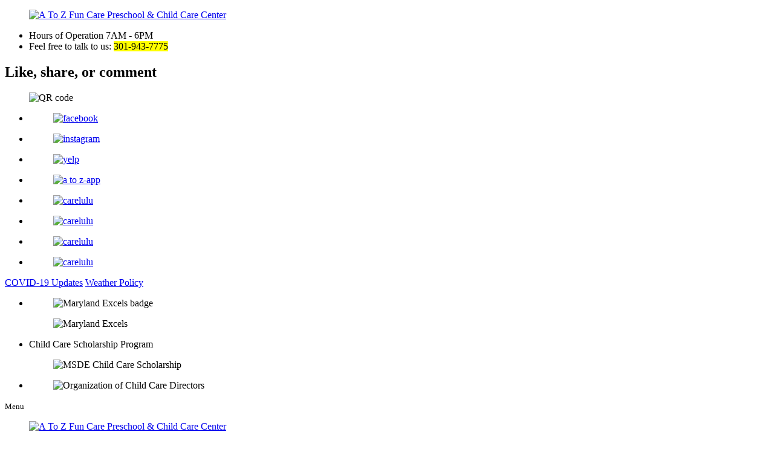

--- FILE ---
content_type: text/html; charset=UTF-8
request_url: https://www.atozfuncare.com/child-care-programs/infant-new-bornbumble-bee
body_size: 18600
content:
<!DOCTYPE html>
<!--[if lt IE 10]>      <html class="no-js lt-ie11 lt-ie10 lt-ie9 lt-ie8 lt-ie7"> <![endif]-->
<!--[if IE 10]>         <html class="no-js lt-ie11 lt-ie10 lt-ie9 lt-ie8"> <![endif]-->
<!--[if IE 11]>         <html class="no-js lt-ie11"> <![endif]-->
<!--[if gt IE 11]><!-->
<html class="no-js" lang="en-US">
<!--<![endif]-->

<head>
  <meta charset="utf-8">
  <meta name="viewport" content="width=device-width, initial-scale=1">
  <meta name="keywords" content="Preschool in Rockville Maryland, Daycare Center in Rockville Maryland, Childcare Center in Rockville Maryland, Home Daycare in Rockville Maryland, Emotional Development in Rockville Maryland, Developmental Milestones in Rockville Maryland, Science Development in Rockville Maryland, Creative Development in Rockville Maryland">
  <meta name="facebook-domain-verification" content="ut3khx7c3ps9842nj5az9ogwuh7hs6" />
  <!--[if IE]><meta http-equiv="X-UA-Compatible" content="IE=edge,chrome=1"><![endif]-->

  

  <link rel="stylesheet" href="https://www.atozfuncare.com/wp-content/themes/atozfunla578/style.min.css">
  <link rel="stylesheet" href="https://www.atozfuncare.com/wp-content/themes/atozfunla578/css/media.min.css">
  <link rel="stylesheet" href="https://www.atozfuncare.com/wp-content/themes/atozfunla578/css/hamburgers.min.css">
  <link rel="stylesheet" href="https://www.atozfuncare.com/wp-content/themes/atozfunla578/css/rslides.min.css">
  <link rel="stylesheet" href="https://www.atozfuncare.com/wp-content/themes/atozfunla578/css/font-awesome.min.css">
  <link rel="stylesheet" href="https://www.atozfuncare.com/wp-content/themes/atozfunla578/css/animations.min.css">

  <!-- <link rel="stylesheet" href="< ?php bloginfo('template_url');?>/css/owl.theme.default.min.css"> -->
  <!-- <link rel="stylesheet" href="< ?php bloginfo('template_url');?>/css/owl.carousel.min.css"> -->
  <link rel="stylesheet" href="https://www.atozfuncare.com/wp-content/themes/atozfunla578/css/skitter.styles.min.css">

  <!-- For Testimonial -->
    <!-- <link rel="stylesheet" href="< ?php //bloginfo("template_url") ?>/css/testimonial.min.css"> -->
  
  <!-- For Blog -->
  
  
    <style>
  .main_con {
    min-height: 300px;
    padding: 25px 0;
  }

  main {
    float: none;
    width: 100%;
    padding: 0;
    color: #1a1a1a;
    min-height: 0;
  }

  .bnr_con {
    min-height: 0;
  }

  /* #banner .wrapper{max-width: 1375px;} */
  @media only screen and (max-width : 1000px) {
    .main_con {
      padding: 25px;
    }
  }
  </style>
  
  
  
  
  
  <script>(function(html){html.className = html.className.replace(/\bno-js\b/,'js')})(document.documentElement);</script>
<meta name='robots' content='index, follow, max-image-preview:large, max-snippet:-1, max-video-preview:-1' />

	<!-- This site is optimized with the Yoast SEO plugin v23.4 - https://yoast.com/wordpress/plugins/seo/ -->
	<title>Child Care | Infant New Born (Bumble Bee) | Maryland</title>
	<meta name="description" content="During an infant’s development phase, they absorb information around them. To enhance this process, we ensure that your child is able to freely learn." />
	<link rel="canonical" href="https://www.atozfuncare.com/child-care-programs/infant-new-bornbumble-bee" />
	<meta property="og:locale" content="en_US" />
	<meta property="og:type" content="article" />
	<meta property="og:title" content="Child Care | Infant New Born (Bumble Bee) | Maryland" />
	<meta property="og:description" content="During an infant’s development phase, they absorb information around them. To enhance this process, we ensure that your child is able to freely learn." />
	<meta property="og:url" content="https://www.atozfuncare.com/child-care-programs/infant-new-bornbumble-bee" />
	<meta property="og:site_name" content="A To Z Fun Care Preschool &amp; Child Care Center" />
	<meta property="article:modified_time" content="2025-06-16T06:04:06+00:00" />
	<meta property="og:image" content="https://www.atozfuncare.com/wp-content/uploads/2020/12/bnr-1278557635.jpg" />
	<meta property="og:image:width" content="1400" />
	<meta property="og:image:height" content="500" />
	<meta property="og:image:type" content="image/jpeg" />
	<meta name="twitter:card" content="summary_large_image" />
	<meta name="twitter:label1" content="Est. reading time" />
	<meta name="twitter:data1" content="1 minute" />
	<script type="application/ld+json" class="yoast-schema-graph">{"@context":"https://schema.org","@graph":[{"@type":"WebPage","@id":"https://www.atozfuncare.com/child-care-programs/infant-new-bornbumble-bee","url":"https://www.atozfuncare.com/child-care-programs/infant-new-bornbumble-bee","name":"Child Care | Infant New Born (Bumble Bee) | Maryland","isPartOf":{"@id":"https://www.atozfuncare.com/#website"},"primaryImageOfPage":{"@id":"https://www.atozfuncare.com/child-care-programs/infant-new-bornbumble-bee#primaryimage"},"image":{"@id":"https://www.atozfuncare.com/child-care-programs/infant-new-bornbumble-bee#primaryimage"},"thumbnailUrl":"https://www.atozfuncare.com/wp-content/uploads/2020/12/bnr-1278557635.jpg","datePublished":"2020-11-25T09:31:23+00:00","dateModified":"2025-06-16T06:04:06+00:00","description":"During an infant’s development phase, they absorb information around them. To enhance this process, we ensure that your child is able to freely learn.","breadcrumb":{"@id":"https://www.atozfuncare.com/child-care-programs/infant-new-bornbumble-bee#breadcrumb"},"inLanguage":"en","potentialAction":[{"@type":"ReadAction","target":["https://www.atozfuncare.com/child-care-programs/infant-new-bornbumble-bee"]}]},{"@type":"ImageObject","inLanguage":"en","@id":"https://www.atozfuncare.com/child-care-programs/infant-new-bornbumble-bee#primaryimage","url":"https://www.atozfuncare.com/wp-content/uploads/2020/12/bnr-1278557635.jpg","contentUrl":"https://www.atozfuncare.com/wp-content/uploads/2020/12/bnr-1278557635.jpg","width":1400,"height":500,"caption":"multi racial babies playing"},{"@type":"BreadcrumbList","@id":"https://www.atozfuncare.com/child-care-programs/infant-new-bornbumble-bee#breadcrumb","itemListElement":[{"@type":"ListItem","position":1,"name":"Home","item":"https://www.atozfuncare.com/"},{"@type":"ListItem","position":2,"name":"Programs","item":"https://www.atozfuncare.com/child-care-programs"},{"@type":"ListItem","position":3,"name":"Infant New Born (Bumble Bee)"}]},{"@type":"WebSite","@id":"https://www.atozfuncare.com/#website","url":"https://www.atozfuncare.com/","name":"A To Z Fun Care Preschool &amp; Child Care Center","description":"Just another WordPress site","publisher":{"@id":"https://www.atozfuncare.com/#organization"},"potentialAction":[{"@type":"SearchAction","target":{"@type":"EntryPoint","urlTemplate":"https://www.atozfuncare.com/?s={search_term_string}"},"query-input":{"@type":"PropertyValueSpecification","valueRequired":true,"valueName":"search_term_string"}}],"inLanguage":"en"},{"@type":"Organization","@id":"https://www.atozfuncare.com/#organization","name":"A To Z Fun Care Preschool &amp; Child Care Center","url":"https://www.atozfuncare.com/","logo":{"@type":"ImageObject","inLanguage":"en","@id":"https://www.atozfuncare.com/#/schema/logo/image/","url":"https://www.atozfuncare.com/wp-content/uploads/2024/07/cropped-main-logo-1.png","contentUrl":"https://www.atozfuncare.com/wp-content/uploads/2024/07/cropped-main-logo-1.png","width":240,"height":184,"caption":"A To Z Fun Care Preschool &amp; Child Care Center"},"image":{"@id":"https://www.atozfuncare.com/#/schema/logo/image/"}}]}</script>
	<!-- / Yoast SEO plugin. -->


<link rel='dns-prefetch' href='//fonts.googleapis.com' />
<link rel="alternate" type="application/rss+xml" title="A To Z Fun Care Preschool &amp; Child Care Center &raquo; Feed" href="https://www.atozfuncare.com/feed" />
<link rel="alternate" type="application/rss+xml" title="A To Z Fun Care Preschool &amp; Child Care Center &raquo; Comments Feed" href="https://www.atozfuncare.com/comments/feed" />
		<!-- This site uses the Google Analytics by MonsterInsights plugin v9.0.1 - Using Analytics tracking - https://www.monsterinsights.com/ -->
		<!-- Note: MonsterInsights is not currently configured on this site. The site owner needs to authenticate with Google Analytics in the MonsterInsights settings panel. -->
					<!-- No tracking code set -->
				<!-- / Google Analytics by MonsterInsights -->
		<link rel='stylesheet' id='wp-block-library-css' href='https://www.atozfuncare.com/wp-includes/css/dist/block-library/style.min.css?ver=6.5.7' type='text/css' media='all' />
<style id='classic-theme-styles-inline-css' type='text/css'>
/*! This file is auto-generated */
.wp-block-button__link{color:#fff;background-color:#32373c;border-radius:9999px;box-shadow:none;text-decoration:none;padding:calc(.667em + 2px) calc(1.333em + 2px);font-size:1.125em}.wp-block-file__button{background:#32373c;color:#fff;text-decoration:none}
</style>
<style id='global-styles-inline-css' type='text/css'>
body{--wp--preset--color--black: #000000;--wp--preset--color--cyan-bluish-gray: #abb8c3;--wp--preset--color--white: #ffffff;--wp--preset--color--pale-pink: #f78da7;--wp--preset--color--vivid-red: #cf2e2e;--wp--preset--color--luminous-vivid-orange: #ff6900;--wp--preset--color--luminous-vivid-amber: #fcb900;--wp--preset--color--light-green-cyan: #7bdcb5;--wp--preset--color--vivid-green-cyan: #00d084;--wp--preset--color--pale-cyan-blue: #8ed1fc;--wp--preset--color--vivid-cyan-blue: #0693e3;--wp--preset--color--vivid-purple: #9b51e0;--wp--preset--gradient--vivid-cyan-blue-to-vivid-purple: linear-gradient(135deg,rgba(6,147,227,1) 0%,rgb(155,81,224) 100%);--wp--preset--gradient--light-green-cyan-to-vivid-green-cyan: linear-gradient(135deg,rgb(122,220,180) 0%,rgb(0,208,130) 100%);--wp--preset--gradient--luminous-vivid-amber-to-luminous-vivid-orange: linear-gradient(135deg,rgba(252,185,0,1) 0%,rgba(255,105,0,1) 100%);--wp--preset--gradient--luminous-vivid-orange-to-vivid-red: linear-gradient(135deg,rgba(255,105,0,1) 0%,rgb(207,46,46) 100%);--wp--preset--gradient--very-light-gray-to-cyan-bluish-gray: linear-gradient(135deg,rgb(238,238,238) 0%,rgb(169,184,195) 100%);--wp--preset--gradient--cool-to-warm-spectrum: linear-gradient(135deg,rgb(74,234,220) 0%,rgb(151,120,209) 20%,rgb(207,42,186) 40%,rgb(238,44,130) 60%,rgb(251,105,98) 80%,rgb(254,248,76) 100%);--wp--preset--gradient--blush-light-purple: linear-gradient(135deg,rgb(255,206,236) 0%,rgb(152,150,240) 100%);--wp--preset--gradient--blush-bordeaux: linear-gradient(135deg,rgb(254,205,165) 0%,rgb(254,45,45) 50%,rgb(107,0,62) 100%);--wp--preset--gradient--luminous-dusk: linear-gradient(135deg,rgb(255,203,112) 0%,rgb(199,81,192) 50%,rgb(65,88,208) 100%);--wp--preset--gradient--pale-ocean: linear-gradient(135deg,rgb(255,245,203) 0%,rgb(182,227,212) 50%,rgb(51,167,181) 100%);--wp--preset--gradient--electric-grass: linear-gradient(135deg,rgb(202,248,128) 0%,rgb(113,206,126) 100%);--wp--preset--gradient--midnight: linear-gradient(135deg,rgb(2,3,129) 0%,rgb(40,116,252) 100%);--wp--preset--font-size--small: 13px;--wp--preset--font-size--medium: 20px;--wp--preset--font-size--large: 36px;--wp--preset--font-size--x-large: 42px;--wp--preset--spacing--20: 0.44rem;--wp--preset--spacing--30: 0.67rem;--wp--preset--spacing--40: 1rem;--wp--preset--spacing--50: 1.5rem;--wp--preset--spacing--60: 2.25rem;--wp--preset--spacing--70: 3.38rem;--wp--preset--spacing--80: 5.06rem;--wp--preset--shadow--natural: 6px 6px 9px rgba(0, 0, 0, 0.2);--wp--preset--shadow--deep: 12px 12px 50px rgba(0, 0, 0, 0.4);--wp--preset--shadow--sharp: 6px 6px 0px rgba(0, 0, 0, 0.2);--wp--preset--shadow--outlined: 6px 6px 0px -3px rgba(255, 255, 255, 1), 6px 6px rgba(0, 0, 0, 1);--wp--preset--shadow--crisp: 6px 6px 0px rgba(0, 0, 0, 1);}:where(.is-layout-flex){gap: 0.5em;}:where(.is-layout-grid){gap: 0.5em;}body .is-layout-flex{display: flex;}body .is-layout-flex{flex-wrap: wrap;align-items: center;}body .is-layout-flex > *{margin: 0;}body .is-layout-grid{display: grid;}body .is-layout-grid > *{margin: 0;}:where(.wp-block-columns.is-layout-flex){gap: 2em;}:where(.wp-block-columns.is-layout-grid){gap: 2em;}:where(.wp-block-post-template.is-layout-flex){gap: 1.25em;}:where(.wp-block-post-template.is-layout-grid){gap: 1.25em;}.has-black-color{color: var(--wp--preset--color--black) !important;}.has-cyan-bluish-gray-color{color: var(--wp--preset--color--cyan-bluish-gray) !important;}.has-white-color{color: var(--wp--preset--color--white) !important;}.has-pale-pink-color{color: var(--wp--preset--color--pale-pink) !important;}.has-vivid-red-color{color: var(--wp--preset--color--vivid-red) !important;}.has-luminous-vivid-orange-color{color: var(--wp--preset--color--luminous-vivid-orange) !important;}.has-luminous-vivid-amber-color{color: var(--wp--preset--color--luminous-vivid-amber) !important;}.has-light-green-cyan-color{color: var(--wp--preset--color--light-green-cyan) !important;}.has-vivid-green-cyan-color{color: var(--wp--preset--color--vivid-green-cyan) !important;}.has-pale-cyan-blue-color{color: var(--wp--preset--color--pale-cyan-blue) !important;}.has-vivid-cyan-blue-color{color: var(--wp--preset--color--vivid-cyan-blue) !important;}.has-vivid-purple-color{color: var(--wp--preset--color--vivid-purple) !important;}.has-black-background-color{background-color: var(--wp--preset--color--black) !important;}.has-cyan-bluish-gray-background-color{background-color: var(--wp--preset--color--cyan-bluish-gray) !important;}.has-white-background-color{background-color: var(--wp--preset--color--white) !important;}.has-pale-pink-background-color{background-color: var(--wp--preset--color--pale-pink) !important;}.has-vivid-red-background-color{background-color: var(--wp--preset--color--vivid-red) !important;}.has-luminous-vivid-orange-background-color{background-color: var(--wp--preset--color--luminous-vivid-orange) !important;}.has-luminous-vivid-amber-background-color{background-color: var(--wp--preset--color--luminous-vivid-amber) !important;}.has-light-green-cyan-background-color{background-color: var(--wp--preset--color--light-green-cyan) !important;}.has-vivid-green-cyan-background-color{background-color: var(--wp--preset--color--vivid-green-cyan) !important;}.has-pale-cyan-blue-background-color{background-color: var(--wp--preset--color--pale-cyan-blue) !important;}.has-vivid-cyan-blue-background-color{background-color: var(--wp--preset--color--vivid-cyan-blue) !important;}.has-vivid-purple-background-color{background-color: var(--wp--preset--color--vivid-purple) !important;}.has-black-border-color{border-color: var(--wp--preset--color--black) !important;}.has-cyan-bluish-gray-border-color{border-color: var(--wp--preset--color--cyan-bluish-gray) !important;}.has-white-border-color{border-color: var(--wp--preset--color--white) !important;}.has-pale-pink-border-color{border-color: var(--wp--preset--color--pale-pink) !important;}.has-vivid-red-border-color{border-color: var(--wp--preset--color--vivid-red) !important;}.has-luminous-vivid-orange-border-color{border-color: var(--wp--preset--color--luminous-vivid-orange) !important;}.has-luminous-vivid-amber-border-color{border-color: var(--wp--preset--color--luminous-vivid-amber) !important;}.has-light-green-cyan-border-color{border-color: var(--wp--preset--color--light-green-cyan) !important;}.has-vivid-green-cyan-border-color{border-color: var(--wp--preset--color--vivid-green-cyan) !important;}.has-pale-cyan-blue-border-color{border-color: var(--wp--preset--color--pale-cyan-blue) !important;}.has-vivid-cyan-blue-border-color{border-color: var(--wp--preset--color--vivid-cyan-blue) !important;}.has-vivid-purple-border-color{border-color: var(--wp--preset--color--vivid-purple) !important;}.has-vivid-cyan-blue-to-vivid-purple-gradient-background{background: var(--wp--preset--gradient--vivid-cyan-blue-to-vivid-purple) !important;}.has-light-green-cyan-to-vivid-green-cyan-gradient-background{background: var(--wp--preset--gradient--light-green-cyan-to-vivid-green-cyan) !important;}.has-luminous-vivid-amber-to-luminous-vivid-orange-gradient-background{background: var(--wp--preset--gradient--luminous-vivid-amber-to-luminous-vivid-orange) !important;}.has-luminous-vivid-orange-to-vivid-red-gradient-background{background: var(--wp--preset--gradient--luminous-vivid-orange-to-vivid-red) !important;}.has-very-light-gray-to-cyan-bluish-gray-gradient-background{background: var(--wp--preset--gradient--very-light-gray-to-cyan-bluish-gray) !important;}.has-cool-to-warm-spectrum-gradient-background{background: var(--wp--preset--gradient--cool-to-warm-spectrum) !important;}.has-blush-light-purple-gradient-background{background: var(--wp--preset--gradient--blush-light-purple) !important;}.has-blush-bordeaux-gradient-background{background: var(--wp--preset--gradient--blush-bordeaux) !important;}.has-luminous-dusk-gradient-background{background: var(--wp--preset--gradient--luminous-dusk) !important;}.has-pale-ocean-gradient-background{background: var(--wp--preset--gradient--pale-ocean) !important;}.has-electric-grass-gradient-background{background: var(--wp--preset--gradient--electric-grass) !important;}.has-midnight-gradient-background{background: var(--wp--preset--gradient--midnight) !important;}.has-small-font-size{font-size: var(--wp--preset--font-size--small) !important;}.has-medium-font-size{font-size: var(--wp--preset--font-size--medium) !important;}.has-large-font-size{font-size: var(--wp--preset--font-size--large) !important;}.has-x-large-font-size{font-size: var(--wp--preset--font-size--x-large) !important;}
.wp-block-navigation a:where(:not(.wp-element-button)){color: inherit;}
:where(.wp-block-post-template.is-layout-flex){gap: 1.25em;}:where(.wp-block-post-template.is-layout-grid){gap: 1.25em;}
:where(.wp-block-columns.is-layout-flex){gap: 2em;}:where(.wp-block-columns.is-layout-grid){gap: 2em;}
.wp-block-pullquote{font-size: 1.5em;line-height: 1.6;}
</style>
<link rel='stylesheet' id='thickbox.css-css' href='https://www.atozfuncare.com/wp-includes/js/thickbox/thickbox.css?ver=1.0' type='text/css' media='all' />
<link rel='stylesheet' id='dashicons-css' href='https://www.atozfuncare.com/wp-includes/css/dashicons.min.css?ver=6.5.7' type='text/css' media='all' />
<link rel='stylesheet' id='thickbox-css' href='https://www.atozfuncare.com/wp-includes/js/thickbox/thickbox.css?ver=6.5.7' type='text/css' media='all' />
<link rel='stylesheet' id='twentysixteen-fonts-css' href='https://fonts.googleapis.com/css?family=Merriweather%3A400%2C700%2C900%2C400italic%2C700italic%2C900italic%7CMontserrat%3A400%2C700%7CInconsolata%3A400&#038;subset=latin%2Clatin-ext' type='text/css' media='all' />
<link rel='stylesheet' id='msl-main-css' href='https://www.atozfuncare.com/wp-content/plugins/master-slider/public/assets/css/masterslider.main.css?ver=3.10.6' type='text/css' media='all' />
<link rel='stylesheet' id='msl-custom-css' href='https://www.atozfuncare.com/wp-content/uploads/master-slider/custom.css?ver=6.7' type='text/css' media='all' />
<script type="text/javascript" id="cookie-law-info-js-extra">
/* <![CDATA[ */
var _ckyConfig = {"_ipData":[],"_assetsURL":"https:\/\/www.atozfuncare.com\/wp-content\/plugins\/cookie-law-info\/lite\/frontend\/images\/","_publicURL":"https:\/\/www.atozfuncare.com","_expiry":"365","_categories":[{"name":"Necessary","slug":"necessary","isNecessary":true,"ccpaDoNotSell":true,"cookies":[],"active":true,"defaultConsent":{"gdpr":true,"ccpa":true}},{"name":"Functional","slug":"functional","isNecessary":false,"ccpaDoNotSell":true,"cookies":[],"active":true,"defaultConsent":{"gdpr":false,"ccpa":false}},{"name":"Analytics","slug":"analytics","isNecessary":false,"ccpaDoNotSell":true,"cookies":[],"active":true,"defaultConsent":{"gdpr":false,"ccpa":false}},{"name":"Performance","slug":"performance","isNecessary":false,"ccpaDoNotSell":true,"cookies":[],"active":true,"defaultConsent":{"gdpr":false,"ccpa":false}},{"name":"Advertisement","slug":"advertisement","isNecessary":false,"ccpaDoNotSell":true,"cookies":[],"active":true,"defaultConsent":{"gdpr":false,"ccpa":false}}],"_activeLaw":"gdpr","_rootDomain":"","_block":"1","_showBanner":"1","_bannerConfig":{"settings":{"type":"box","preferenceCenterType":"popup","position":"bottom-left","applicableLaw":"gdpr"},"behaviours":{"reloadBannerOnAccept":false,"loadAnalyticsByDefault":false,"animations":{"onLoad":"animate","onHide":"sticky"}},"config":{"revisitConsent":{"status":true,"tag":"revisit-consent","position":"bottom-left","meta":{"url":"#"},"styles":{"background-color":"#0056A7"},"elements":{"title":{"type":"text","tag":"revisit-consent-title","status":true,"styles":{"color":"#0056a7"}}}},"preferenceCenter":{"toggle":{"status":true,"tag":"detail-category-toggle","type":"toggle","states":{"active":{"styles":{"background-color":"#1863DC"}},"inactive":{"styles":{"background-color":"#D0D5D2"}}}}},"categoryPreview":{"status":false,"toggle":{"status":true,"tag":"detail-category-preview-toggle","type":"toggle","states":{"active":{"styles":{"background-color":"#1863DC"}},"inactive":{"styles":{"background-color":"#D0D5D2"}}}}},"videoPlaceholder":{"status":true,"styles":{"background-color":"#000000","border-color":"#000000","color":"#ffffff"}},"readMore":{"status":false,"tag":"readmore-button","type":"link","meta":{"noFollow":true,"newTab":true},"styles":{"color":"#1863DC","background-color":"transparent","border-color":"transparent"}},"auditTable":{"status":true},"optOption":{"status":true,"toggle":{"status":true,"tag":"optout-option-toggle","type":"toggle","states":{"active":{"styles":{"background-color":"#1863dc"}},"inactive":{"styles":{"background-color":"#FFFFFF"}}}}}}},"_version":"3.2.6","_logConsent":"1","_tags":[{"tag":"accept-button","styles":{"color":"#FFFFFF","background-color":"#1863DC","border-color":"#1863DC"}},{"tag":"reject-button","styles":{"color":"#1863DC","background-color":"transparent","border-color":"#1863DC"}},{"tag":"settings-button","styles":{"color":"#1863DC","background-color":"transparent","border-color":"#1863DC"}},{"tag":"readmore-button","styles":{"color":"#1863DC","background-color":"transparent","border-color":"transparent"}},{"tag":"donotsell-button","styles":{"color":"#1863DC","background-color":"transparent","border-color":"transparent"}},{"tag":"accept-button","styles":{"color":"#FFFFFF","background-color":"#1863DC","border-color":"#1863DC"}},{"tag":"revisit-consent","styles":{"background-color":"#0056A7"}}],"_shortCodes":[{"key":"cky_readmore","content":"<a href=\"#\" class=\"cky-policy\" aria-label=\"Cookie Policy\" target=\"_blank\" rel=\"noopener\" data-cky-tag=\"readmore-button\">Cookie Policy<\/a>","tag":"readmore-button","status":false,"attributes":{"rel":"nofollow","target":"_blank"}},{"key":"cky_show_desc","content":"<button class=\"cky-show-desc-btn\" data-cky-tag=\"show-desc-button\" aria-label=\"Show more\">Show more<\/button>","tag":"show-desc-button","status":true,"attributes":[]},{"key":"cky_hide_desc","content":"<button class=\"cky-show-desc-btn\" data-cky-tag=\"hide-desc-button\" aria-label=\"Show less\">Show less<\/button>","tag":"hide-desc-button","status":true,"attributes":[]},{"key":"cky_category_toggle_label","content":"[cky_{{status}}_category_label] [cky_preference_{{category_slug}}_title]","tag":"","status":true,"attributes":[]},{"key":"cky_enable_category_label","content":"Enable","tag":"","status":true,"attributes":[]},{"key":"cky_disable_category_label","content":"Disable","tag":"","status":true,"attributes":[]},{"key":"cky_video_placeholder","content":"<div class=\"video-placeholder-normal\" data-cky-tag=\"video-placeholder\" id=\"[UNIQUEID]\"><p class=\"video-placeholder-text-normal\" data-cky-tag=\"placeholder-title\">Please accept cookies to access this content<\/p><\/div>","tag":"","status":true,"attributes":[]},{"key":"cky_enable_optout_label","content":"Enable","tag":"","status":true,"attributes":[]},{"key":"cky_disable_optout_label","content":"Disable","tag":"","status":true,"attributes":[]},{"key":"cky_optout_toggle_label","content":"[cky_{{status}}_optout_label] [cky_optout_option_title]","tag":"","status":true,"attributes":[]},{"key":"cky_optout_option_title","content":"Do Not Sell or Share My Personal Information","tag":"","status":true,"attributes":[]},{"key":"cky_optout_close_label","content":"Close","tag":"","status":true,"attributes":[]}],"_rtl":"","_language":"en","_providersToBlock":[]};
var _ckyStyles = {"css":".cky-overlay{background: #000000; opacity: 0.4; position: fixed; top: 0; left: 0; width: 100%; height: 100%; z-index: 99999999;}.cky-hide{display: none;}.cky-btn-revisit-wrapper{display: flex; align-items: center; justify-content: center; background: #0056a7; width: 45px; height: 45px; border-radius: 50%; position: fixed; z-index: 999999; cursor: pointer;}.cky-revisit-bottom-left{bottom: 15px; left: 15px;}.cky-revisit-bottom-right{bottom: 15px; right: 15px;}.cky-btn-revisit-wrapper .cky-btn-revisit{display: flex; align-items: center; justify-content: center; background: none; border: none; cursor: pointer; position: relative; margin: 0; padding: 0;}.cky-btn-revisit-wrapper .cky-btn-revisit img{max-width: fit-content; margin: 0; height: 30px; width: 30px;}.cky-revisit-bottom-left:hover::before{content: attr(data-tooltip); position: absolute; background: #4e4b66; color: #ffffff; left: calc(100% + 7px); font-size: 12px; line-height: 16px; width: max-content; padding: 4px 8px; border-radius: 4px;}.cky-revisit-bottom-left:hover::after{position: absolute; content: \"\"; border: 5px solid transparent; left: calc(100% + 2px); border-left-width: 0; border-right-color: #4e4b66;}.cky-revisit-bottom-right:hover::before{content: attr(data-tooltip); position: absolute; background: #4e4b66; color: #ffffff; right: calc(100% + 7px); font-size: 12px; line-height: 16px; width: max-content; padding: 4px 8px; border-radius: 4px;}.cky-revisit-bottom-right:hover::after{position: absolute; content: \"\"; border: 5px solid transparent; right: calc(100% + 2px); border-right-width: 0; border-left-color: #4e4b66;}.cky-revisit-hide{display: none;}.cky-consent-container{position: fixed; width: 440px; box-sizing: border-box; z-index: 9999999; border-radius: 6px;}.cky-consent-container .cky-consent-bar{background: #ffffff; border: 1px solid; padding: 20px 26px; box-shadow: 0 -1px 10px 0 #acabab4d; border-radius: 6px;}.cky-box-bottom-left{bottom: 40px; left: 40px;}.cky-box-bottom-right{bottom: 40px; right: 40px;}.cky-box-top-left{top: 40px; left: 40px;}.cky-box-top-right{top: 40px; right: 40px;}.cky-custom-brand-logo-wrapper .cky-custom-brand-logo{width: 100px; height: auto; margin: 0 0 12px 0;}.cky-notice .cky-title{color: #212121; font-weight: 700; font-size: 18px; line-height: 24px; margin: 0 0 12px 0;}.cky-notice-des *,.cky-preference-content-wrapper *,.cky-accordion-header-des *,.cky-gpc-wrapper .cky-gpc-desc *{font-size: 14px;}.cky-notice-des{color: #212121; font-size: 14px; line-height: 24px; font-weight: 400;}.cky-notice-des img{height: 25px; width: 25px;}.cky-consent-bar .cky-notice-des p,.cky-gpc-wrapper .cky-gpc-desc p,.cky-preference-body-wrapper .cky-preference-content-wrapper p,.cky-accordion-header-wrapper .cky-accordion-header-des p,.cky-cookie-des-table li div:last-child p{color: inherit; margin-top: 0; overflow-wrap: break-word;}.cky-notice-des P:last-child,.cky-preference-content-wrapper p:last-child,.cky-cookie-des-table li div:last-child p:last-child,.cky-gpc-wrapper .cky-gpc-desc p:last-child{margin-bottom: 0;}.cky-notice-des a.cky-policy,.cky-notice-des button.cky-policy{font-size: 14px; color: #1863dc; white-space: nowrap; cursor: pointer; background: transparent; border: 1px solid; text-decoration: underline;}.cky-notice-des button.cky-policy{padding: 0;}.cky-notice-des a.cky-policy:focus-visible,.cky-notice-des button.cky-policy:focus-visible,.cky-preference-content-wrapper .cky-show-desc-btn:focus-visible,.cky-accordion-header .cky-accordion-btn:focus-visible,.cky-preference-header .cky-btn-close:focus-visible,.cky-switch input[type=\"checkbox\"]:focus-visible,.cky-footer-wrapper a:focus-visible,.cky-btn:focus-visible{outline: 2px solid #1863dc; outline-offset: 2px;}.cky-btn:focus:not(:focus-visible),.cky-accordion-header .cky-accordion-btn:focus:not(:focus-visible),.cky-preference-content-wrapper .cky-show-desc-btn:focus:not(:focus-visible),.cky-btn-revisit-wrapper .cky-btn-revisit:focus:not(:focus-visible),.cky-preference-header .cky-btn-close:focus:not(:focus-visible),.cky-consent-bar .cky-banner-btn-close:focus:not(:focus-visible){outline: 0;}button.cky-show-desc-btn:not(:hover):not(:active){color: #1863dc; background: transparent;}button.cky-accordion-btn:not(:hover):not(:active),button.cky-banner-btn-close:not(:hover):not(:active),button.cky-btn-revisit:not(:hover):not(:active),button.cky-btn-close:not(:hover):not(:active){background: transparent;}.cky-consent-bar button:hover,.cky-modal.cky-modal-open button:hover,.cky-consent-bar button:focus,.cky-modal.cky-modal-open button:focus{text-decoration: none;}.cky-notice-btn-wrapper{display: flex; justify-content: flex-start; align-items: center; flex-wrap: wrap; margin-top: 16px;}.cky-notice-btn-wrapper .cky-btn{text-shadow: none; box-shadow: none;}.cky-btn{flex: auto; max-width: 100%; font-size: 14px; font-family: inherit; line-height: 24px; padding: 8px; font-weight: 500; margin: 0 8px 0 0; border-radius: 2px; cursor: pointer; text-align: center; text-transform: none; min-height: 0;}.cky-btn:hover{opacity: 0.8;}.cky-btn-customize{color: #1863dc; background: transparent; border: 2px solid #1863dc;}.cky-btn-reject{color: #1863dc; background: transparent; border: 2px solid #1863dc;}.cky-btn-accept{background: #1863dc; color: #ffffff; border: 2px solid #1863dc;}.cky-btn:last-child{margin-right: 0;}@media (max-width: 576px){.cky-box-bottom-left{bottom: 0; left: 0;}.cky-box-bottom-right{bottom: 0; right: 0;}.cky-box-top-left{top: 0; left: 0;}.cky-box-top-right{top: 0; right: 0;}}@media (max-width: 440px){.cky-box-bottom-left, .cky-box-bottom-right, .cky-box-top-left, .cky-box-top-right{width: 100%; max-width: 100%;}.cky-consent-container .cky-consent-bar{padding: 20px 0;}.cky-custom-brand-logo-wrapper, .cky-notice .cky-title, .cky-notice-des, .cky-notice-btn-wrapper{padding: 0 24px;}.cky-notice-des{max-height: 40vh; overflow-y: scroll;}.cky-notice-btn-wrapper{flex-direction: column; margin-top: 0;}.cky-btn{width: 100%; margin: 10px 0 0 0;}.cky-notice-btn-wrapper .cky-btn-customize{order: 2;}.cky-notice-btn-wrapper .cky-btn-reject{order: 3;}.cky-notice-btn-wrapper .cky-btn-accept{order: 1; margin-top: 16px;}}@media (max-width: 352px){.cky-notice .cky-title{font-size: 16px;}.cky-notice-des *{font-size: 12px;}.cky-notice-des, .cky-btn{font-size: 12px;}}.cky-modal.cky-modal-open{display: flex; visibility: visible; -webkit-transform: translate(-50%, -50%); -moz-transform: translate(-50%, -50%); -ms-transform: translate(-50%, -50%); -o-transform: translate(-50%, -50%); transform: translate(-50%, -50%); top: 50%; left: 50%; transition: all 1s ease;}.cky-modal{box-shadow: 0 32px 68px rgba(0, 0, 0, 0.3); margin: 0 auto; position: fixed; max-width: 100%; background: #ffffff; top: 50%; box-sizing: border-box; border-radius: 6px; z-index: 999999999; color: #212121; -webkit-transform: translate(-50%, 100%); -moz-transform: translate(-50%, 100%); -ms-transform: translate(-50%, 100%); -o-transform: translate(-50%, 100%); transform: translate(-50%, 100%); visibility: hidden; transition: all 0s ease;}.cky-preference-center{max-height: 79vh; overflow: hidden; width: 845px; overflow: hidden; flex: 1 1 0; display: flex; flex-direction: column; border-radius: 6px;}.cky-preference-header{display: flex; align-items: center; justify-content: space-between; padding: 22px 24px; border-bottom: 1px solid;}.cky-preference-header .cky-preference-title{font-size: 18px; font-weight: 700; line-height: 24px;}.cky-preference-header .cky-btn-close{margin: 0; cursor: pointer; vertical-align: middle; padding: 0; background: none; border: none; width: auto; height: auto; min-height: 0; line-height: 0; text-shadow: none; box-shadow: none;}.cky-preference-header .cky-btn-close img{margin: 0; height: 10px; width: 10px;}.cky-preference-body-wrapper{padding: 0 24px; flex: 1; overflow: auto; box-sizing: border-box;}.cky-preference-content-wrapper,.cky-gpc-wrapper .cky-gpc-desc{font-size: 14px; line-height: 24px; font-weight: 400; padding: 12px 0;}.cky-preference-content-wrapper{border-bottom: 1px solid;}.cky-preference-content-wrapper img{height: 25px; width: 25px;}.cky-preference-content-wrapper .cky-show-desc-btn{font-size: 14px; font-family: inherit; color: #1863dc; text-decoration: none; line-height: 24px; padding: 0; margin: 0; white-space: nowrap; cursor: pointer; background: transparent; border-color: transparent; text-transform: none; min-height: 0; text-shadow: none; box-shadow: none;}.cky-accordion-wrapper{margin-bottom: 10px;}.cky-accordion{border-bottom: 1px solid;}.cky-accordion:last-child{border-bottom: none;}.cky-accordion .cky-accordion-item{display: flex; margin-top: 10px;}.cky-accordion .cky-accordion-body{display: none;}.cky-accordion.cky-accordion-active .cky-accordion-body{display: block; padding: 0 22px; margin-bottom: 16px;}.cky-accordion-header-wrapper{cursor: pointer; width: 100%;}.cky-accordion-item .cky-accordion-header{display: flex; justify-content: space-between; align-items: center;}.cky-accordion-header .cky-accordion-btn{font-size: 16px; font-family: inherit; color: #212121; line-height: 24px; background: none; border: none; font-weight: 700; padding: 0; margin: 0; cursor: pointer; text-transform: none; min-height: 0; text-shadow: none; box-shadow: none;}.cky-accordion-header .cky-always-active{color: #008000; font-weight: 600; line-height: 24px; font-size: 14px;}.cky-accordion-header-des{font-size: 14px; line-height: 24px; margin: 10px 0 16px 0;}.cky-accordion-chevron{margin-right: 22px; position: relative; cursor: pointer;}.cky-accordion-chevron-hide{display: none;}.cky-accordion .cky-accordion-chevron i::before{content: \"\"; position: absolute; border-right: 1.4px solid; border-bottom: 1.4px solid; border-color: inherit; height: 6px; width: 6px; -webkit-transform: rotate(-45deg); -moz-transform: rotate(-45deg); -ms-transform: rotate(-45deg); -o-transform: rotate(-45deg); transform: rotate(-45deg); transition: all 0.2s ease-in-out; top: 8px;}.cky-accordion.cky-accordion-active .cky-accordion-chevron i::before{-webkit-transform: rotate(45deg); -moz-transform: rotate(45deg); -ms-transform: rotate(45deg); -o-transform: rotate(45deg); transform: rotate(45deg);}.cky-audit-table{background: #f4f4f4; border-radius: 6px;}.cky-audit-table .cky-empty-cookies-text{color: inherit; font-size: 12px; line-height: 24px; margin: 0; padding: 10px;}.cky-audit-table .cky-cookie-des-table{font-size: 12px; line-height: 24px; font-weight: normal; padding: 15px 10px; border-bottom: 1px solid; border-bottom-color: inherit; margin: 0;}.cky-audit-table .cky-cookie-des-table:last-child{border-bottom: none;}.cky-audit-table .cky-cookie-des-table li{list-style-type: none; display: flex; padding: 3px 0;}.cky-audit-table .cky-cookie-des-table li:first-child{padding-top: 0;}.cky-cookie-des-table li div:first-child{width: 100px; font-weight: 600; word-break: break-word; word-wrap: break-word;}.cky-cookie-des-table li div:last-child{flex: 1; word-break: break-word; word-wrap: break-word; margin-left: 8px;}.cky-footer-shadow{display: block; width: 100%; height: 40px; background: linear-gradient(180deg, rgba(255, 255, 255, 0) 0%, #ffffff 100%); position: absolute; bottom: calc(100% - 1px);}.cky-footer-wrapper{position: relative;}.cky-prefrence-btn-wrapper{display: flex; flex-wrap: wrap; align-items: center; justify-content: center; padding: 22px 24px; border-top: 1px solid;}.cky-prefrence-btn-wrapper .cky-btn{flex: auto; max-width: 100%; text-shadow: none; box-shadow: none;}.cky-btn-preferences{color: #1863dc; background: transparent; border: 2px solid #1863dc;}.cky-preference-header,.cky-preference-body-wrapper,.cky-preference-content-wrapper,.cky-accordion-wrapper,.cky-accordion,.cky-accordion-wrapper,.cky-footer-wrapper,.cky-prefrence-btn-wrapper{border-color: inherit;}@media (max-width: 845px){.cky-modal{max-width: calc(100% - 16px);}}@media (max-width: 576px){.cky-modal{max-width: 100%;}.cky-preference-center{max-height: 100vh;}.cky-prefrence-btn-wrapper{flex-direction: column;}.cky-accordion.cky-accordion-active .cky-accordion-body{padding-right: 0;}.cky-prefrence-btn-wrapper .cky-btn{width: 100%; margin: 10px 0 0 0;}.cky-prefrence-btn-wrapper .cky-btn-reject{order: 3;}.cky-prefrence-btn-wrapper .cky-btn-accept{order: 1; margin-top: 0;}.cky-prefrence-btn-wrapper .cky-btn-preferences{order: 2;}}@media (max-width: 425px){.cky-accordion-chevron{margin-right: 15px;}.cky-notice-btn-wrapper{margin-top: 0;}.cky-accordion.cky-accordion-active .cky-accordion-body{padding: 0 15px;}}@media (max-width: 352px){.cky-preference-header .cky-preference-title{font-size: 16px;}.cky-preference-header{padding: 16px 24px;}.cky-preference-content-wrapper *, .cky-accordion-header-des *{font-size: 12px;}.cky-preference-content-wrapper, .cky-preference-content-wrapper .cky-show-more, .cky-accordion-header .cky-always-active, .cky-accordion-header-des, .cky-preference-content-wrapper .cky-show-desc-btn, .cky-notice-des a.cky-policy{font-size: 12px;}.cky-accordion-header .cky-accordion-btn{font-size: 14px;}}.cky-switch{display: flex;}.cky-switch input[type=\"checkbox\"]{position: relative; width: 44px; height: 24px; margin: 0; background: #d0d5d2; -webkit-appearance: none; border-radius: 50px; cursor: pointer; outline: 0; border: none; top: 0;}.cky-switch input[type=\"checkbox\"]:checked{background: #1863dc;}.cky-switch input[type=\"checkbox\"]:before{position: absolute; content: \"\"; height: 20px; width: 20px; left: 2px; bottom: 2px; border-radius: 50%; background-color: white; -webkit-transition: 0.4s; transition: 0.4s; margin: 0;}.cky-switch input[type=\"checkbox\"]:after{display: none;}.cky-switch input[type=\"checkbox\"]:checked:before{-webkit-transform: translateX(20px); -ms-transform: translateX(20px); transform: translateX(20px);}@media (max-width: 425px){.cky-switch input[type=\"checkbox\"]{width: 38px; height: 21px;}.cky-switch input[type=\"checkbox\"]:before{height: 17px; width: 17px;}.cky-switch input[type=\"checkbox\"]:checked:before{-webkit-transform: translateX(17px); -ms-transform: translateX(17px); transform: translateX(17px);}}.cky-consent-bar .cky-banner-btn-close{position: absolute; right: 9px; top: 5px; background: none; border: none; cursor: pointer; padding: 0; margin: 0; min-height: 0; line-height: 0; height: auto; width: auto; text-shadow: none; box-shadow: none;}.cky-consent-bar .cky-banner-btn-close img{height: 9px; width: 9px; margin: 0;}.cky-notice-group{font-size: 14px; line-height: 24px; font-weight: 400; color: #212121;}.cky-notice-btn-wrapper .cky-btn-do-not-sell{font-size: 14px; line-height: 24px; padding: 6px 0; margin: 0; font-weight: 500; background: none; border-radius: 2px; border: none; cursor: pointer; text-align: left; color: #1863dc; background: transparent; border-color: transparent; box-shadow: none; text-shadow: none;}.cky-consent-bar .cky-banner-btn-close:focus-visible,.cky-notice-btn-wrapper .cky-btn-do-not-sell:focus-visible,.cky-opt-out-btn-wrapper .cky-btn:focus-visible,.cky-opt-out-checkbox-wrapper input[type=\"checkbox\"].cky-opt-out-checkbox:focus-visible{outline: 2px solid #1863dc; outline-offset: 2px;}@media (max-width: 440px){.cky-consent-container{width: 100%;}}@media (max-width: 352px){.cky-notice-des a.cky-policy, .cky-notice-btn-wrapper .cky-btn-do-not-sell{font-size: 12px;}}.cky-opt-out-wrapper{padding: 12px 0;}.cky-opt-out-wrapper .cky-opt-out-checkbox-wrapper{display: flex; align-items: center;}.cky-opt-out-checkbox-wrapper .cky-opt-out-checkbox-label{font-size: 16px; font-weight: 700; line-height: 24px; margin: 0 0 0 12px; cursor: pointer;}.cky-opt-out-checkbox-wrapper input[type=\"checkbox\"].cky-opt-out-checkbox{background-color: #ffffff; border: 1px solid black; width: 20px; height: 18.5px; margin: 0; -webkit-appearance: none; position: relative; display: flex; align-items: center; justify-content: center; border-radius: 2px; cursor: pointer;}.cky-opt-out-checkbox-wrapper input[type=\"checkbox\"].cky-opt-out-checkbox:checked{background-color: #1863dc; border: none;}.cky-opt-out-checkbox-wrapper input[type=\"checkbox\"].cky-opt-out-checkbox:checked::after{left: 6px; bottom: 4px; width: 7px; height: 13px; border: solid #ffffff; border-width: 0 3px 3px 0; border-radius: 2px; -webkit-transform: rotate(45deg); -ms-transform: rotate(45deg); transform: rotate(45deg); content: \"\"; position: absolute; box-sizing: border-box;}.cky-opt-out-checkbox-wrapper.cky-disabled .cky-opt-out-checkbox-label,.cky-opt-out-checkbox-wrapper.cky-disabled input[type=\"checkbox\"].cky-opt-out-checkbox{cursor: no-drop;}.cky-gpc-wrapper{margin: 0 0 0 32px;}.cky-footer-wrapper .cky-opt-out-btn-wrapper{display: flex; flex-wrap: wrap; align-items: center; justify-content: center; padding: 22px 24px;}.cky-opt-out-btn-wrapper .cky-btn{flex: auto; max-width: 100%; text-shadow: none; box-shadow: none;}.cky-opt-out-btn-wrapper .cky-btn-cancel{border: 1px solid #dedfe0; background: transparent; color: #858585;}.cky-opt-out-btn-wrapper .cky-btn-confirm{background: #1863dc; color: #ffffff; border: 1px solid #1863dc;}@media (max-width: 352px){.cky-opt-out-checkbox-wrapper .cky-opt-out-checkbox-label{font-size: 14px;}.cky-gpc-wrapper .cky-gpc-desc, .cky-gpc-wrapper .cky-gpc-desc *{font-size: 12px;}.cky-opt-out-checkbox-wrapper input[type=\"checkbox\"].cky-opt-out-checkbox{width: 16px; height: 16px;}.cky-opt-out-checkbox-wrapper input[type=\"checkbox\"].cky-opt-out-checkbox:checked::after{left: 5px; bottom: 4px; width: 3px; height: 9px;}.cky-gpc-wrapper{margin: 0 0 0 28px;}}.video-placeholder-youtube{background-size: 100% 100%; background-position: center; background-repeat: no-repeat; background-color: #b2b0b059; position: relative; display: flex; align-items: center; justify-content: center; max-width: 100%;}.video-placeholder-text-youtube{text-align: center; align-items: center; padding: 10px 16px; background-color: #000000cc; color: #ffffff; border: 1px solid; border-radius: 2px; cursor: pointer;}.video-placeholder-normal{background-image: url(\"\/wp-content\/plugins\/cookie-law-info\/lite\/frontend\/images\/placeholder.svg\"); background-size: 80px; background-position: center; background-repeat: no-repeat; background-color: #b2b0b059; position: relative; display: flex; align-items: flex-end; justify-content: center; max-width: 100%;}.video-placeholder-text-normal{align-items: center; padding: 10px 16px; text-align: center; border: 1px solid; border-radius: 2px; cursor: pointer;}.cky-rtl{direction: rtl; text-align: right;}.cky-rtl .cky-banner-btn-close{left: 9px; right: auto;}.cky-rtl .cky-notice-btn-wrapper .cky-btn:last-child{margin-right: 8px;}.cky-rtl .cky-notice-btn-wrapper .cky-btn:first-child{margin-right: 0;}.cky-rtl .cky-notice-btn-wrapper{margin-left: 0; margin-right: 15px;}.cky-rtl .cky-prefrence-btn-wrapper .cky-btn{margin-right: 8px;}.cky-rtl .cky-prefrence-btn-wrapper .cky-btn:first-child{margin-right: 0;}.cky-rtl .cky-accordion .cky-accordion-chevron i::before{border: none; border-left: 1.4px solid; border-top: 1.4px solid; left: 12px;}.cky-rtl .cky-accordion.cky-accordion-active .cky-accordion-chevron i::before{-webkit-transform: rotate(-135deg); -moz-transform: rotate(-135deg); -ms-transform: rotate(-135deg); -o-transform: rotate(-135deg); transform: rotate(-135deg);}@media (max-width: 768px){.cky-rtl .cky-notice-btn-wrapper{margin-right: 0;}}@media (max-width: 576px){.cky-rtl .cky-notice-btn-wrapper .cky-btn:last-child{margin-right: 0;}.cky-rtl .cky-prefrence-btn-wrapper .cky-btn{margin-right: 0;}.cky-rtl .cky-accordion.cky-accordion-active .cky-accordion-body{padding: 0 22px 0 0;}}@media (max-width: 425px){.cky-rtl .cky-accordion.cky-accordion-active .cky-accordion-body{padding: 0 15px 0 0;}}.cky-rtl .cky-opt-out-btn-wrapper .cky-btn{margin-right: 12px;}.cky-rtl .cky-opt-out-btn-wrapper .cky-btn:first-child{margin-right: 0;}.cky-rtl .cky-opt-out-checkbox-wrapper .cky-opt-out-checkbox-label{margin: 0 12px 0 0;}"};
/* ]]> */
</script>
<script type="text/javascript" src="https://www.atozfuncare.com/wp-content/plugins/cookie-law-info/lite/frontend/js/script.min.js?ver=3.2.6" id="cookie-law-info-js"></script>
<script type="text/javascript" src="https://www.atozfuncare.com/wp-includes/js/jquery/jquery.min.js?ver=3.7.1" id="jquery-core-js"></script>
<script type="text/javascript" src="https://www.atozfuncare.com/wp-includes/js/jquery/jquery-migrate.min.js?ver=3.4.1" id="jquery-migrate-js"></script>
<!--[if lt IE 9]>
<script type="text/javascript" src="https://www.atozfuncare.com/wp-content/themes/atozfunla578/js/html5.js?ver=3.7.3" id="twentysixteen-html5-js"></script>
<![endif]-->
<script type="text/javascript" src="https://www.atozfuncare.com/wp-content/plugins/spider-event-calendar/elements/calendar.js?ver=1.5.64" id="Calendar-js"></script>
<script type="text/javascript" src="https://www.atozfuncare.com/wp-content/plugins/spider-event-calendar/elements/calendar-setup.js?ver=1.5.64" id="calendar-setup-js"></script>
<script type="text/javascript" src="https://www.atozfuncare.com/wp-content/plugins/spider-event-calendar/elements/calendar_function.js?ver=1.5.64" id="calendar_function-js"></script>
<link rel="https://api.w.org/" href="https://www.atozfuncare.com/wp-json/" /><link rel="alternate" type="application/json" href="https://www.atozfuncare.com/wp-json/wp/v2/pages/42" /><link rel="EditURI" type="application/rsd+xml" title="RSD" href="https://www.atozfuncare.com/xmlrpc.php?rsd" />
<link rel='shortlink' href='https://www.atozfuncare.com/?p=42' />
<link rel="alternate" type="application/json+oembed" href="https://www.atozfuncare.com/wp-json/oembed/1.0/embed?url=https%3A%2F%2Fwww.atozfuncare.com%2Fchild-care-programs%2Finfant-new-bornbumble-bee" />
<link rel="alternate" type="text/xml+oembed" href="https://www.atozfuncare.com/wp-json/oembed/1.0/embed?url=https%3A%2F%2Fwww.atozfuncare.com%2Fchild-care-programs%2Finfant-new-bornbumble-bee&#038;format=xml" />
<style id="cky-style-inline">[data-cky-tag]{visibility:hidden;}</style><script>var ms_grabbing_curosr = 'https://www.atozfuncare.com/wp-content/plugins/master-slider/public/assets/css/common/grabbing.cur', ms_grab_curosr = 'https://www.atozfuncare.com/wp-content/plugins/master-slider/public/assets/css/common/grab.cur';</script>
<meta name="generator" content="MasterSlider 3.10.6 - Responsive Touch Image Slider | avt.li/msf" />
  <script>
    var xx_cal_xx = '&';
  </script>
  <link rel="icon" href="https://www.atozfuncare.com/wp-content/uploads/2020/11/site-icon.png" sizes="32x32" />
<link rel="icon" href="https://www.atozfuncare.com/wp-content/uploads/2020/11/site-icon.png" sizes="192x192" />
<link rel="apple-touch-icon" href="https://www.atozfuncare.com/wp-content/uploads/2020/11/site-icon.png" />
<meta name="msapplication-TileImage" content="https://www.atozfuncare.com/wp-content/uploads/2020/11/site-icon.png" />
<style>#banner .wrapper {max-width: 1400px;}
main{margin-top: 0;}
#main_area .wrapper {max-width: 1400px;}
.main_figure,.potomac_logos {display: none;}
#main_area {background: #Fff;}
.footer_top {padding: 40px 25px 0;}
.entry-content {
padding-left: 0;
}
.page_nav ul ul{left: -50px;}
.page_nav ul li:nth-child(4) a{background: #0693e3 !important;}
.page_nav ul li:nth-child(4) a:hover{text-decoration: none !important; background: #333 !important;}
@media only screen
and (max-width : 1000px) {
  .footer_top {
padding: 0;
}
}</style><style>.bullet li span{display: block;}</style>		<style type="text/css" id="wp-custom-css">
			@media only screen and (max-width: 979px){
	
	.fb_dialog_content iframe{bottom: 65px !important; }
}		</style>
		
  <!-- Global site tag (gtag.js) - Google Analytics -->
  <script async src="https://www.googletagmanager.com/gtag/js?id=G-0DF6PPDTNK"></script>
  <script>
  window.dataLayer = window.dataLayer || [];

  function gtag() {
    dataLayer.push(arguments);
  }
  gtag('js', new Date());

  gtag('config', 'G-0DF6PPDTNK');
  </script>

  <!-- Google tag (gtag.js) -->
<script async src="https://www.googletagmanager.com/gtag/js?id=AW-16494984292"></script>
<script>
  window.dataLayer = window.dataLayer || [];
  function gtag(){dataLayer.push(arguments);}
  gtag('js', new Date());

  gtag('config', 'AW-16494984292');
</script>


  <!-- Meta Pixel Code -->
  <script>
  ! function(f, b, e, v, n, t, s) {
    if (f.fbq) return;
    n = f.fbq = function() {
      n.callMethod ?
        n.callMethod.apply(n, arguments) : n.queue.push(arguments)
    };
    if (!f._fbq) f._fbq = n;
    n.push = n;
    n.loaded = !0;
    n.version = '2.0';
    n.queue = [];
    t = b.createElement(e);
    t.async = !0;
    t.src = v;
    s = b.getElementsByTagName(e)[0];
    s.parentNode.insertBefore(t, s)
  }(window, document, 'script',
    'https://connect.facebook.net/en_US/fbevents.js');
  fbq('init', '1004519760561402');
  fbq('track', 'PageView');
  </script>
<!--   <noscript>
      <img height="1" width="1" style="display:none" src="https://www.facebook.com/tr?id=1004519760561402&ev=PageView&noscript=1" alt="Facebook page view"/>
  </noscript> -->
  <!-- End Meta Pixel Code -->

  <!-- Event snippet for Page view conversion page -->
<script>
  gtag('event', 'conversion', {'send_to': 'AW-16494984292/VzqiCP_eqJwZEOT4tbk9'});
</script>
</head>
<body>
  <noscript>
      <img height="1" width="1" style="display:none" src="https://www.facebook.com/tr?id=1004519760561402&ev=PageView&noscript=1" alt="Facebook page view"/>
  </noscript>
  <div class="protect-me">
    <div class="clearfix">


      


<div class="parent">
  <!-- Header -->
<header>
    <div class="wrapper">
        <div class="header_con">
            <div class="main_logo">
                <a href="https://www.atozfuncare.com">
                    <figure><img src="https://www.atozfuncare.com/wp-content/themes/atozfunla578/images/main-logo.png" alt="A To Z Fun Care Preschool &amp; Child Care Center" /></figure>
                </a>
            </div>

            <div class="header_info">
                <div class="widget-container classic-textwidget custom-classic-textwidget">			<div class="classic-text-widget"><ul>
<li>Hours of Operation <span>7AM - 6PM</span> </li>
<li>Feel free to talk to us: <span><mark>301-943-7775</mark></span></li>
</ul></div>
		</div>
            </div>
            <div class="social_media">

                <div class="qr">
                    <h2>Like, share, <span>or comment</span> </h2>
                    <figure><img class="qrcode" src="https://www.atozfuncare.com/wp-content/themes/atozfunla578/images/qrcode.png" alt="QR code" /></figure>
                </div>

                <ul>
                    <li>
                        <a href="https://www.facebook.com/atozfuncare" target="_blank">
                            <figure><img src="https://www.atozfuncare.com/wp-content/themes/atozfunla578/images/facebook.png" alt="facebook" /></figure>
                        </a>
                    </li>
                    <li>
                        <a href="https://www.instagram.com/atozfuncare/" target="_blank">
                            <figure><img src="https://www.atozfuncare.com/wp-content/themes/atozfunla578/images/icons/ig-icon.png" alt="instagram" /></figure>
                        </a>
                    </li>
                    <li>
                        <a href="https://yelp.to/B5AEDFWsLbb" target="_blank">
                            <figure><img src="https://www.atozfuncare.com/wp-content/themes/atozfunla578/images/yelp.png" alt="yelp" /></figure>
                        </a>
                    </li>
                    <li>
                        <a href="http://m.appbuild.io/atozfunc" target="_blank">
                            <figure><img src="https://www.atozfuncare.com/wp-content/themes/atozfunla578/images/az-app.png" alt="a to z-app" /></figure>
                        </a>
                    </li>

                    <li>
                        <a href="https://www.carelulu.com/childcare-in-potomac-md-20854/a-to-z-fun-care-victory-lane-potomac/273972" target="_blank">
                            <figure><img src="https://www.atozfuncare.com/wp-content/themes/atozfunla578/images/icons/carelulu-icon.png" alt="carelulu" /></figure>
                        </a>
                    </li>
                    <li>
                        <a href="https://www.carelulu.com/childcare-in-potomac-md-20854/a-to-z-fun-care-falls-rd-potomac/537476" target="_blank">
                            <figure><img src="https://www.atozfuncare.com/wp-content/themes/atozfunla578/images/icons/carelulu-icon.png" alt="carelulu" /></figure>
                        </a>
                    </li>
                    <li>
                        <a href="https://www.carelulu.com/childcare-in-potomac-md-20854/a-to-z-fun-care-counselman-rd-potomac/115143" target="_blank">
                            <figure><img src="https://www.atozfuncare.com/wp-content/themes/atozfunla578/images/icons/carelulu-icon.png" alt="carelulu" /></figure>
                        </a>
                    </li>
                    <li>
                        <a href="https://www.carelulu.com/childcare-in-rockville-md-20850/a-to-z-fun-care-early-learning-childcare-center-rockville/647559" target="_blank">
                            <figure><img src="https://www.atozfuncare.com/wp-content/themes/atozfunla578/images/icons/carelulu-icon.png" alt="carelulu" /></figure>
                        </a>
                    </li>
                </ul>
            </div>
            <a href="https://www.atozfuncare.com/child-care-covid-19" class="header_link">COVID-19 Updates</a>

            <a href="https://www.atozfuncare.com/child-care-weather-policy" class="header_link w_policy">Weather Policy</a>

            <div class="hdr_logos">
                <ul>
                    <li>
                        <figure class="maryland-excels-badge"><img src="https://www.atozfuncare.com/wp-content/themes/atozfunla578/images/maryland-excels.png" alt="Maryland Excels badge"></figure>
                        <figure><img src="https://www.atozfuncare.com/wp-content/themes/atozfunla578/images/marlyand-excels-hdr.png" alt="Maryland Excels"></figure>
                    </li>
                    <li>
                        <p>Child Care Scholarship Program</p>
                        <figure><img src="https://www.atozfuncare.com/wp-content/themes/atozfunla578/images/ccs-central-2.png" alt="MSDE Child Care Scholarship"></figure>
                    </li>
                    <li><figure><img src="https://www.atozfuncare.com/wp-content/themes/atozfunla578/images/occd.png" alt="Organization of Child Care Directors"></figure></li>
                </ul>
            </div>
            <div class="clearfix"></div>
        </div>
    </div>
</header>
<!-- End Header -->
<!-- Navigation -->
<div id="nav_area">
    <div class="nav_toggle_button">
        <div class="logo_wrap"></div>
        <div class="toggle_holder">
            <div class="hamburger hamburger--spin-r">
                <div class="hamburger-box">
                    <div class="hamburger-inner"></div>
                </div>
            </div>
            <small>Menu</small>
        </div>
        <div class="clearfix"></div>
    </div>

    <div class="toggle_right_nav">
        <nav class="page_nav">
            <div class="menu_slide_right">
                <a href="https://www.atozfuncare.com" class="logo_slide_right">
                    <figure><img src="https://www.atozfuncare.com/wp-content/themes/atozfunla578/images/main-logo.png" alt="A To Z Fun Care Preschool &amp; Child Care Center" /></figure>
                </a>
                <div class="toggle_holder">
                    <div class="hamburger hamburger--spin-r">
                        <div class="hamburger-box">
                            <div class="hamburger-inner"></div>
                        </div>
                    </div>
                    <small>Close</small>
                </div>
                <div class="clearfix"></div>
            </div>
            <div class="wrapper">
                <div class="nav-menu"><ul id="menu-main-navigation" class="menu"><li id="menu-item-21" class="menu-item menu-item-type-post_type menu-item-object-page menu-item-home menu-item-21"><a href="https://www.atozfuncare.com/">Home</a><span><i class="fa fa-2x">&nbsp;&nbsp;&nbsp;&nbsp;</i></span></li>
<li id="menu-item-22" class="menu-item menu-item-type-post_type menu-item-object-page menu-item-has-children menu-item-22"><a href="https://www.atozfuncare.com/child-care-in-potomac-maryland">About Us</a><span><i class="fa fa-2x">&nbsp;&nbsp;&nbsp;&nbsp;</i></span>
<ul class="sub-menu">
	<li id="menu-item-1429" class="menu-item menu-item-type-post_type menu-item-object-page menu-item-1429"><a href="https://www.atozfuncare.com/child-care-in-potomac-maryland/a-letter-from-the-founder">A Letter From The Founder</a><span><i class="fa fa-2x">&nbsp;&nbsp;&nbsp;&nbsp;</i></span></li>
</ul>
</li>
<li id="menu-item-27" class="menu-item menu-item-type-post_type menu-item-object-page current-page-ancestor menu-item-has-children menu-item-27"><a href="https://www.atozfuncare.com/child-care-programs">Programs</a><span><i class="fa fa-2x">&nbsp;&nbsp;&nbsp;&nbsp;</i></span>
<ul class="sub-menu">
	<li id="menu-item-162" class="menu-item menu-item-type-post_type menu-item-object-page menu-item-162"><a href="https://www.atozfuncare.com/child-care-programs/infant-bumble-bees">Infant (Bumble Bees)</a><span><i class="fa fa-2x">&nbsp;&nbsp;&nbsp;&nbsp;</i></span></li>
	<li id="menu-item-91" class="menu-item menu-item-type-post_type menu-item-object-page menu-item-91"><a href="https://www.atozfuncare.com/child-care-programs/toddler-bouncing-babies">Toddler (Bouncing Babies)</a><span><i class="fa fa-2x">&nbsp;&nbsp;&nbsp;&nbsp;</i></span></li>
	<li id="menu-item-605" class="menu-item menu-item-type-post_type menu-item-object-page menu-item-605"><a href="https://www.atozfuncare.com/child-care-programs/twos-little-ducklings">Twos (Little Ducklings)</a><span><i class="fa fa-2x">&nbsp;&nbsp;&nbsp;&nbsp;</i></span></li>
	<li id="menu-item-90" class="menu-item menu-item-type-post_type menu-item-object-page menu-item-90"><a href="https://www.atozfuncare.com/child-care-programs/preschool-busy-bees">Preschoolers (Busy Bees)</a><span><i class="fa fa-2x">&nbsp;&nbsp;&nbsp;&nbsp;</i></span></li>
	<li id="menu-item-89" class="menu-item menu-item-type-post_type menu-item-object-page menu-item-89"><a href="https://www.atozfuncare.com/child-care-programs/pre-kindergarten-jungle-cubs">Pre-Kindergarten (Jungle Cubs)</a><span><i class="fa fa-2x">&nbsp;&nbsp;&nbsp;&nbsp;</i></span></li>
	<li id="menu-item-88" class="menu-item menu-item-type-post_type menu-item-object-page menu-item-88"><a href="https://www.atozfuncare.com/child-care-programs/kindergarten-happy-hoppers">Kindergarten (Happy Hoppers)</a><span><i class="fa fa-2x">&nbsp;&nbsp;&nbsp;&nbsp;</i></span></li>
	<li id="menu-item-1425" class="menu-item menu-item-type-post_type menu-item-object-page menu-item-1425"><a href="https://www.atozfuncare.com/child-care-programs/before-after-school-smart-owls">Before &#038; After School (Smart Owls)</a><span><i class="fa fa-2x">&nbsp;&nbsp;&nbsp;&nbsp;</i></span></li>
</ul>
</li>
<li id="menu-item-1438" class="menu-item menu-item-type-post_type menu-item-object-page menu-item-has-children menu-item-1438"><a href="https://www.atozfuncare.com/child-care-curriculum">Curriculum</a><span><i class="fa fa-2x">&nbsp;&nbsp;&nbsp;&nbsp;</i></span>
<ul class="sub-menu">
	<li id="menu-item-1461" class="menu-item menu-item-type-post_type menu-item-object-page menu-item-1461"><a href="https://www.atozfuncare.com/child-care-curriculum/7-domains-of-learning">7 Domains of Learning</a><span><i class="fa fa-2x">&nbsp;&nbsp;&nbsp;&nbsp;</i></span></li>
</ul>
</li>
<li id="menu-item-23" class="menu-item menu-item-type-post_type menu-item-object-page menu-item-has-children menu-item-23"><a href="https://www.atozfuncare.com/child-care-activities">Activities</a><span><i class="fa fa-2x">&nbsp;&nbsp;&nbsp;&nbsp;</i></span>
<ul class="sub-menu">
	<li id="menu-item-858" class="menu-item menu-item-type-post_type menu-item-object-page menu-item-858"><a href="https://www.atozfuncare.com/child-care-activities/music-classes">Music Classes</a><span><i class="fa fa-2x">&nbsp;&nbsp;&nbsp;&nbsp;</i></span></li>
	<li id="menu-item-866" class="menu-item menu-item-type-post_type menu-item-object-page menu-item-866"><a href="https://www.atozfuncare.com/child-care-activities/art-classes">Art Classes</a><span><i class="fa fa-2x">&nbsp;&nbsp;&nbsp;&nbsp;</i></span></li>
	<li id="menu-item-1445" class="menu-item menu-item-type-post_type menu-item-object-page menu-item-1445"><a href="https://www.atozfuncare.com/child-care-activities/languages">Languages</a><span><i class="fa fa-2x">&nbsp;&nbsp;&nbsp;&nbsp;</i></span></li>
	<li id="menu-item-1444" class="menu-item menu-item-type-post_type menu-item-object-page menu-item-1444"><a href="https://www.atozfuncare.com/child-care-activities/yoga">Yoga</a><span><i class="fa fa-2x">&nbsp;&nbsp;&nbsp;&nbsp;</i></span></li>
</ul>
</li>
<li id="menu-item-25" class="menu-item menu-item-type-post_type menu-item-object-page menu-item-25"><a href="https://www.atozfuncare.com/child-care-enrollment">Enrollment</a><span><i class="fa fa-2x">&nbsp;&nbsp;&nbsp;&nbsp;</i></span></li>
<li id="menu-item-1467" class="menu-item menu-item-type-post_type menu-item-object-page menu-item-1467"><a href="https://www.atozfuncare.com/child-care-hiring">Hiring</a><span><i class="fa fa-2x">&nbsp;&nbsp;&nbsp;&nbsp;</i></span></li>
<li id="menu-item-26" class="menu-item menu-item-type-post_type menu-item-object-page menu-item-has-children menu-item-26"><a href="https://www.atozfuncare.com/child-care-for-parents">For Parents</a><span><i class="fa fa-2x">&nbsp;&nbsp;&nbsp;&nbsp;</i></span>
<ul class="sub-menu">
	<li id="menu-item-650" class="menu-item menu-item-type-post_type menu-item-object-page menu-item-650"><a href="https://www.atozfuncare.com/child-care-for-parents/maryland-excels">Maryland EXCELS</a><span><i class="fa fa-2x">&nbsp;&nbsp;&nbsp;&nbsp;</i></span></li>
	<li id="menu-item-945" class="menu-item menu-item-type-post_type menu-item-object-page menu-item-945"><a href="https://www.atozfuncare.com/child-care-for-parents/parents-review">Parents Review</a><span><i class="fa fa-2x">&nbsp;&nbsp;&nbsp;&nbsp;</i></span></li>
	<li id="menu-item-1453" class="menu-item menu-item-type-post_type menu-item-object-page menu-item-1453"><a href="https://www.atozfuncare.com/child-care-for-parents/security">Security</a><span><i class="fa fa-2x">&nbsp;&nbsp;&nbsp;&nbsp;</i></span></li>
	<li id="menu-item-1345" class="menu-item menu-item-type-post_type menu-item-object-page menu-item-1345"><a href="https://www.atozfuncare.com/child-care-for-parents/communication">Communication</a><span><i class="fa fa-2x">&nbsp;&nbsp;&nbsp;&nbsp;</i></span></li>
	<li id="menu-item-1353" class="menu-item menu-item-type-post_type menu-item-object-page menu-item-has-children menu-item-1353"><a href="https://www.atozfuncare.com/food-allergy-awareness">Food Allergy Awareness</a><span><i class="fa fa-2x">&nbsp;&nbsp;&nbsp;&nbsp;</i></span>
	<ul class="sub-menu">
		<li id="menu-item-1556" class="menu-item menu-item-type-post_type menu-item-object-page menu-item-1556"><a href="https://www.atozfuncare.com/food-allergy-awareness/birthday-celebrations">Birthday Celebrations</a><span><i class="fa fa-2x">&nbsp;&nbsp;&nbsp;&nbsp;</i></span></li>
	</ul>
</li>
	<li id="menu-item-1710" class="menu-item menu-item-type-post_type menu-item-object-page menu-item-1710"><a href="https://www.atozfuncare.com/child-care-for-parents/safety">Safety</a><span><i class="fa fa-2x">&nbsp;&nbsp;&nbsp;&nbsp;</i></span></li>
</ul>
</li>
<li id="menu-item-202" class="menu-item menu-item-type-post_type menu-item-object-page menu-item-has-children menu-item-202"><a href="https://www.atozfuncare.com/child-care-calendar">Calendar</a><span><i class="fa fa-2x">&nbsp;&nbsp;&nbsp;&nbsp;</i></span>
<ul class="sub-menu">
	<li id="menu-item-1649" class="menu-item menu-item-type-post_type menu-item-object-page menu-item-1649"><a href="https://www.atozfuncare.com/child-care-calendar/monthly-calendar">Monthly School Celebrations</a><span><i class="fa fa-2x">&nbsp;&nbsp;&nbsp;&nbsp;</i></span></li>
</ul>
</li>
<li id="menu-item-217" class="menu-item menu-item-type-post_type menu-item-object-page menu-item-217"><a href="https://www.atozfuncare.com/child-care-blog">Blog</a><span><i class="fa fa-2x">&nbsp;&nbsp;&nbsp;&nbsp;</i></span></li>
<li id="menu-item-24" class="menu-item menu-item-type-post_type menu-item-object-page menu-item-24"><a href="https://www.atozfuncare.com/child-care-contact-us">Contact Us</a><span><i class="fa fa-2x">&nbsp;&nbsp;&nbsp;&nbsp;</i></span></li>
<li id="menu-item-1831" class="menu-item menu-item-type-custom menu-item-object-custom menu-item-has-children menu-item-1831"><a>More</a><span><i class="fa fa-2x">&nbsp;&nbsp;&nbsp;&nbsp;</i></span>
<ul class="sub-menu">
	<li id="menu-item-1834" class="menu-item menu-item-type-post_type menu-item-object-page menu-item-1834"><a href="https://www.atozfuncare.com/child-care-mybrightwheel-online-parent-portal">Parent Login</a><span><i class="fa fa-2x">&nbsp;&nbsp;&nbsp;&nbsp;</i></span></li>
</ul>
</li>
</ul></div>            </div>
        </nav>
        <div class="toggle_nav_close"></div>
    </div>
</div>
<!-- End Navigation -->
</div>
<!-- Banner -->
<div id="banner">
    <div class="wrapper">
        <div class="banner_con">

                                <div class="non_ban">
                        <div class="non_ban_img">
                                                                              <figure><img width="1400" height="500" src="https://www.atozfuncare.com/wp-content/uploads/2020/12/bnr-1278557635.jpg" class="attachment-full size-full wp-post-image" alt="multi racial babies playing" decoding="async" loading="lazy" /></figure>
                                                                                </div>

                        <div class="page_title">
                                                            <h2 class="h1_title">Infant New Born (Bumble Bee)</h2>
                                <h1 class=h1_nonhome>Child Care in Maryland
</h1>                                                        </div>
                    </div>
                            </div>
    </div>
</div>
<!-- End Banner -->
        <!-- Main -->
        <div id="main_area">
            <div class="wrapper">
                <div class="main_con animatedParent animateOnce">
                  <figure class="main_figure animated tada"><img src="https://www.atozfuncare.com/wp-content/themes/atozfunla578/images/main-img.png" alt="young boy playing"></figure>

                  <div class="potomac_logos">
                    <figure><img src="https://www.atozfuncare.com/wp-content/themes/atozfunla578/images/potomac-logo.jpg" alt="Potomac Lifestyle Readers' Choice 2021"></figure>
                    <figure><img src="https://www.atozfuncare.com/wp-content/themes/atozfunla578/images/potomac-logo-winner.png" alt="Potomac Lifestyle Readers' Choice 2021 Winner"></figure>
                    <figure><img src="https://www.atozfuncare.com/wp-content/themes/atozfunla578/images/business_awards.png" alt="Quality Business Awards"></figure>
                    <figure><img src="https://www.atozfuncare.com/wp-content/themes/atozfunla578/images/AtoZ.jpg" alt="Quality Business Awards"></figure>
                  </div>

                    <main>
                                                    <div class="breadcrumbs">
                                <!-- Breadcrumb NavXT 7.3.1 -->
<span property="itemListElement" typeof="ListItem"><a property="item" typeof="WebPage" title="Go to Home." href="https://www.atozfuncare.com" class="home" ><span property="name">Home</span></a><meta property="position" content="1"></span> &gt; <span property="itemListElement" typeof="ListItem"><a property="item" typeof="WebPage" title="Go to Programs." href="https://www.atozfuncare.com/child-care-programs" class="post post-page" ><span property="name">Programs</span></a><meta property="position" content="2"></span> &gt; <span class="post post-page current-item">Infant New Born (Bumble Bee)</span>                            </div>
                                                            <div id="post-42" class="post-42 page type-page status-publish has-post-thumbnail hentry">
      
  <div class=intro_txt>We help your infants learn about the world around them.</div>  <div class="entry-content">


    <div class="seo_content">
<p>During an infant’s development phase, they absorb the stimuli and information around them. To enhance this process, we ensure that your child is able to freely learn in an environment that promotes and supports their natural sense of curiosity. This program also includes activities such as the following:</p>
<ul class="bullet">
<li><strong>Respond</strong>
<p>Follow the child’s lead and learn together.</p>
</li>
<li><strong>Play</strong>
<p>See how your child responds to play.</p>
</li>
<li><strong>Connect</strong>
<p>Build connections and relationships through the daily journal.</p>
</li>
<li><strong>Observe</strong>
<p>Enhance how you follow the child’s progress with infant cue cards and engagement tracking sheets.</p>
</li>
</ul>
<h2>The Benefits of a Newborn Program</h2>
<p>A newborn program offers invaluable support during the delicate early weeks of a baby&#8217;s life, providing a foundation for healthy development and easing the transition for new parents. Key advantages include:</p>
<ul class="bullet">
<li><strong>Expert Guidance on Infant Care:</strong> New parents receive hands-on instruction and demonstrations from experienced professionals on essential infant care practices, such as proper feeding techniques, safe bathing, diapering, and comforting methods, building confidence and competence.</li>
<li><strong>Early Health Monitoring and Screenings:</strong> These programs ensure that newborns receive vital health check-ups and screenings for potential conditions early on, which are crucial for prompt intervention and optimizing long-term health outcomes.</li>
<li><strong>Parental Education and Support:</strong> Beyond infant care, programs often educate parents on newborn cues, developmental milestones, and safe sleep practices, empowering them with the knowledge to respond effectively to their baby&#8217;s needs and fostering a secure attachment.</li>
<li><strong>Postpartum Maternal Well-being Checks:</strong> Many programs extend support to the birthing parent by offering postpartum health assessments and mental health screenings, recognizing the critical importance of maternal well-being for the entire family&#8217;s adjustment.</li>
<li><strong>Connection to Community Resources:</strong> Newborn programs often serve as a gateway to broader community support networks, connecting families with lactation consultants, support groups, or other specialized services.</li>
</ul>
<div id="faq_content_area">
<div class="faq_content">
<div class="faq-content-left">
<h2>Frequently Asked Questions</h2>
</p></div>
<div class="goals">
<h6>What is the purpose of a newborn program in a care setting?</h6>
<div>A newborn program in a care setting aims to provide specialized support for both the newborn and new parents during the critical first few weeks and months of life. It focuses on ensuring the baby&#8217;s healthy development, offering guidance on essential infant care, and supporting parents through this significant transition.</div>
<h6>What services are typically offered in a newborn program?</h6>
<div>Newborn programs often offer a range of services designed to support families. These can include physical and health assessments for both the baby and the birthing parent, breastfeeding and nutrition support, education on infant care practices like diapering, bathing, and umbilical cord care, and essential infant safety tips.</div>
<h6>How do newborn programs support new parents in the early days?</h6>
<div>Newborn programs provide crucial support to new parents by offering practical guidance and emotional reassurance. This can include home visits from health professionals to check on the baby&#8217;s well-being and offer personalized advice on feeding, sleep, and handling.</div>
<h6>What health screenings are typically part of a newborn program?</h6>
<div>Standard newborn programs typically include vital health screenings to detect serious but treatable conditions early. This usually involves a blood sample taken from the baby&#8217;s heel for genetic, metabolic, and endocrine disorders, as well as a hearing screening. Many programs also include a critical congenital heart defect screening.</div>
<h6>How can newborn parents access newborn programs?</h6>
<div>The availability of newborn programs can vary by city and often depends on funding or specific criteria. Many public health initiatives and hospitals offer free or low-cost newborn home visiting programs to all new parents or those residing in specific areas.</div>
</p></div>
</div >
        </div >
<h2>Give Your Child the Gift of Joyful Learning</h2>
<p>Give your child a joyful start to learning with our warm, caring, and engaging environment. <a href="/child-care-contact-us" target="_blank" rel="noopener">Contact us</a> to learn how we nurture their curiosity and spark lifelong success!</p>
</p></div>
    
    
    <!-- Testimonial -->
    
    <!--  -->
      </div><!-- .entry-content -->
</div><!-- #post-## -->

                    </main>
                                                                            </div>


                    <div class="clearfix"></div>
            </div>
        </div>
        <!-- End Main -->
            
                <!-- Footer -->
<footer>
    <div class="footer_top">
        <div class="wrapper">
            <div class="footer_top_con">
                <div class="contact_info">
                    <div class="widget-container classic-textwidget custom-classic-textwidget">			<div class="classic-text-widget"><h3>Don't Hesitate to</h3>
<h2>Contact Us!</h2>
<p>Give us a call or send us a message should you have any questions.</p>
<ul class="animatedParent animateOnce">
<li class="animated fadeInLeft"><h6>Our Locations</h6><address>2301 Research Blvd Suite#105, Rockville MD 20850</address>
<address>8916 Victory Lane, Potomac MD 20854</address><address>10120 Falls Rd., Potomac, MD 20854</address></li>
<li class="animated fadeInRight"><h6>Call or Email Us</h6>Phone: <mark>301-943-7775</mark> Fax: <mark>301-315-2077</mark> <q>Email: <a href="mailto:atzfcschools@gmail.com">atzfcschools@gmail.com</a></q> </li>
</ul></div>
		</div>

                </div>

                <div class="footer_box">
                  <div class="footer_logo">
                      <a href="https://www.atozfuncare.com">
                          <figure><img src="https://www.atozfuncare.com/wp-content/themes/atozfunla578/images/main-logo.png" alt="A To Z Fun Care Preschool &amp; Child Care Center" /></figure>
                      </a>
                  </div>
                  <div class="copyright">
                      &copy; Copyright
                      2020 - 2025
                        <span class="block_me comp_nob">Designed by Proweaver</span>
                        <span class="ftr_dnssmpi"><a href="/a-to-z-fun-care-preschool-and-child-care-center-do-not-sell-or-share-my-personal-information">Do Not Sell/Share <span>My Personal Information</span></a></span>
                    </div>
                </div>


                <figure class="footer_figure"><img src="https://www.atozfuncare.com/wp-content/themes/atozfunla578/images/footer-img.png" alt="kids smiling"></figure>

            </div>
        </div>
          <figure class="footer_before animatedParent animateOnce"><img src="https://www.atozfuncare.com/wp-content/themes/atozfunla578/images/footer-before.png" alt="lines" class="animated fadeInUp"></figure>
    </div>

    <div class="footer_btm">
        <div class="wrapper">
            <div class="footer_btm_con">
                <div class="footer_nav">
                    <div class="menu-footer-navigation-container"><ul id="menu-footer-navigation" class="menu"><li id="menu-item-29" class="menu-item menu-item-type-post_type menu-item-object-page menu-item-home menu-item-29"><a href="https://www.atozfuncare.com/">Home</a></li>
<li id="menu-item-30" class="menu-item menu-item-type-post_type menu-item-object-page menu-item-30"><a href="https://www.atozfuncare.com/child-care-in-potomac-maryland">About Us</a></li>
<li id="menu-item-35" class="menu-item menu-item-type-post_type menu-item-object-page current-page-ancestor menu-item-35"><a href="https://www.atozfuncare.com/child-care-programs">Programs</a></li>
<li id="menu-item-1484" class="menu-item menu-item-type-post_type menu-item-object-page menu-item-1484"><a href="https://www.atozfuncare.com/child-care-curriculum">Curriculum</a></li>
<li id="menu-item-31" class="menu-item menu-item-type-post_type menu-item-object-page menu-item-31"><a href="https://www.atozfuncare.com/child-care-activities">Activities</a></li>
<li id="menu-item-33" class="menu-item menu-item-type-post_type menu-item-object-page menu-item-33"><a href="https://www.atozfuncare.com/child-care-enrollment">Enrollment</a></li>
<li id="menu-item-1333" class="menu-item menu-item-type-post_type menu-item-object-page menu-item-1333"><a href="https://www.atozfuncare.com/child-care-hiring">Hiring</a></li>
<li id="menu-item-34" class="menu-item menu-item-type-post_type menu-item-object-page menu-item-34"><a href="https://www.atozfuncare.com/child-care-for-parents">For Parents</a></li>
<li id="menu-item-203" class="menu-item menu-item-type-post_type menu-item-object-page menu-item-203"><a href="https://www.atozfuncare.com/child-care-calendar">Calendar</a></li>
<li id="menu-item-216" class="menu-item menu-item-type-post_type menu-item-object-page menu-item-216"><a href="https://www.atozfuncare.com/child-care-blog">Blog</a></li>
<li id="menu-item-32" class="menu-item menu-item-type-post_type menu-item-object-page menu-item-32"><a href="https://www.atozfuncare.com/child-care-contact-us">Contact Us</a></li>
<li id="menu-item-909" class="menu-item menu-item-type-post_type menu-item-object-page menu-item-909"><a href="https://www.atozfuncare.com/child-care-privacy-policy">Privacy Policy</a></li>
</ul></div>                </div>

            </div>
        </div>
    </div>
</footer>

<span class="back_top"></span>

</div>
<!-- End Clearfix -->
<!-- < ?php
    if(is_front_page()) { ?>
    < !-- </div> -- >
< ?php } else { ?>
    </div>
< ?php } ?> -->
</div>
<!-- End Protect Me -->

	<!--[if lt IE 11]>
		<div class="dang-ie">

			<div class="container">
				<div class="message">
					<div class="inner-message">
						<a class="ie-logo" href="http://windows.microsoft.com/en-us/internet-explorer/download-ie" target="_blank">
							<img src="< ?php bloginfo('template_url'); ?>/images/Internet_Explorer.png" alt="IE Logo"/>
						</a>

						<p>
						You are using an old version of IE. <br/>
						To fully enjoy the site, download the latest version of Internet Explorer.</p>

						<a class="download" href="http://windows.microsoft.com/en-us/internet-explorer/download-ie" target="_blank">Get Internet Explorer 11</a>
						</p>
					</div>
				</div>
			</div>

			<div class="terms">
				Image used is a brand logo owned by <a href="http://www.microsoft.com/en-ph/default.aspx" target="_blank">Microsoft</a>.
			</div>

		</div>

	<![endif]-->

    <!--
Solved HTML5 & CSS IE Issues
-->
    <script src="https://www.atozfuncare.com/wp-content/themes/atozfunla578/js/modernizr-custom-v2.7.1.min.js"></script>
    <script src="https://www.atozfuncare.com/wp-content/themes/atozfunla578/js/jquery-2.1.1.min.js"></script>

<!-- 
<script>
    // $("#myModal").fadeIn();
    $("#pop_up1").fadeIn();
    //$("#pop_up2").fadeIn();
    
    // $("#pop_up1 .pop_up_close").click(function () {
    //     $("#pop_up1").fadeOut(); 
    //    
    // });
    // $("#myModal").fadeIn(); 
    // $("#myModal1 .modal-close").click(function () {
    //     $("#myModal1").fadeOut(); 
    //     $("#myModal").fadeIn(); 
    // });
    // $("#myModal .modal-close").click(function () {
    //     $("#myModal").fadeOut(); 
    //     $("#pop_up2").fadeIn(); 
    // });

    $("#pop_up2 .pop_up_close").click(function () {
        $("#pop_up1").fadeOut();
        $("#pop_up2").fadeOut();
        $("#pop_up3").fadeOut();
    });
</script>

<//?php if(is_front_page()){ ?>
	
	<script type="text/javascript">
	$(document).ready(function(){
		$("#myModal").css("display","block");
		
		$(".modal-close").click(function(){
			$("#myModal").css("display","none");
		});
		
	});
	</script>
<//?php } ?>  -->


<script>
       
        window.onload = function() {
            document.getElementById('popup-box').style.display = 'block';
            document.getElementById('blur-background').style.display = 'block';
        };


        document.getElementById('close-popup').addEventListener('click', function() {
            document.getElementById('popup-box').style.display = 'none';
            document.getElementById('blur-background').style.display = 'none';
            //document.getElementById('myModal').style.display = 'block';
        });

       
        document.querySelector('.modal-close').addEventListener('click', function() {
            document.getElementById('myModal').style.display = 'none';
        });

     
    </script>

    <!-- Solved Psuedo Elements IE Issues -->
 <!-- <script src="<//?php bloginfo('template_url');?>/js/owl.carousel.js"></script> -->
    <script src="https://www.atozfuncare.com/wp-content/themes/atozfunla578/js/calcheight.min.js"></script>
    <script src="https://www.atozfuncare.com/wp-content/themes/atozfunla578/js/jquery.skitter.min.js"></script>
    <script src="https://www.atozfuncare.com/wp-content/themes/atozfunla578/js/responsiveslides.min.js"></script>
    <script src="https://www.atozfuncare.com/wp-content/themes/atozfunla578/js/jquery.easing.1.3.js"></script>
    <script src="https://www.atozfuncare.com/wp-content/themes/atozfunla578/js/css3-animate-it.min.js"></script>
    <script src="https://www.atozfuncare.com/wp-content/themes/atozfunla578/js/plugins.min.js"></script>

    <script>(function(d){var s = d.createElement("script");s.setAttribute("data-account", "m1Y1yHo0MY");s.setAttribute("src", "https://cdn.userway.org/widget.js");(d.body || d.head).appendChild(s);})(document)</script><noscript>Please ensure Javascript is enabled for purposes of <a href="https://userway.org">website accessibility</a></noscript>
    <!-- Site Schema -->
    
<script type="application/ld+json">
	{
	  "@context":"http://schema.org",
	  "@type":"LocalBusiness",
	  "image": [
		"https://www.atozfuncare.com/wp-content/themes/atozfunla578/images/main-logo.png",
		"https://www.atozfuncare.com/wp-content/themes/atozfunla578/images/main-logo2x2.png",
		"https://www.atozfuncare.com/wp-content/themes/atozfunla578/images/main-logo1x1.png"
	   ],
	  "@id":"https://www.atozfuncare.com/",
	  "name":" A To Z Fun Care Preschool & Child Care Center ",
	  "address":{
		"@type":"PostalAddress",
		"streetAddress":"8916 Victory Ln",
		"addressLocality":"Potomac",
		"addressRegion":"MD ",
		"postalCode":"20854",
		"addressCountry":"USA"
	  },
	  "geo":{
		"@type":"GeoCoordinates",
		"latitude":39.0527632,
		"longitude":-77.1863137
	  },
	  "telephone":"+1-301-943-7775",
	  "priceRange" : "-"
	}
</script>


        
            
            
      
 

    <script type='text/javascript' src='https://platform-api.sharethis.com/js/sharethis.js#property=6008de27fe6fa50012b7b7b8&product=sticky-share-buttons' async='async'></script>


    <script>
        $(document).ready(function(){
          $('.accord h6').click(function() {
            // Close all divs except the one following the clicked h6
            $('.accord div').slideUp();
            
            // Remove 'sign' class from all h6 elements
            $('.accord h6').removeClass('sign');
            
            // Check if the next div is not visible
            if(!$(this).next().is(':visible')) {
              // Open the clicked section's div
              $(this).next().slideDown();
            
              // Add the 'sign' class to the clicked h6
              $(this).addClass('sign');
            }
          });
        });

    </script>

    <script id="ckyBannerTemplate" type="text/template"><div class="cky-overlay cky-hide"></div><div class="cky-btn-revisit-wrapper cky-revisit-hide" data-cky-tag="revisit-consent" data-tooltip="Consent Preferences" style="background-color:#0056a7"> <button class="cky-btn-revisit" aria-label="Consent Preferences"> <img src="https://www.atozfuncare.com/wp-content/plugins/cookie-law-info/lite/frontend/images/revisit.svg" alt="Revisit consent button"> </button></div><div class="cky-consent-container cky-hide" tabindex="0"> <div class="cky-consent-bar" data-cky-tag="notice" style="background-color:#FFFFFF;border-color:#f4f4f4;color:#212121">  <div class="cky-notice"> <p class="cky-title" role="heading" aria-level="1" data-cky-tag="title" style="color:#212121">We value your privacy</p><div class="cky-notice-group"> <div class="cky-notice-des" data-cky-tag="description" style="color:#212121"> <p>We use cookies to enhance your browsing experience, serve personalized ads or content, and analyze our traffic. By clicking "Accept All", you consent to our use of cookies.</p> </div><div class="cky-notice-btn-wrapper" data-cky-tag="notice-buttons"> <button class="cky-btn cky-btn-customize" aria-label="Customize" data-cky-tag="settings-button" style="color:#1863dc;background-color:transparent;border-color:#1863dc">Customize</button> <button class="cky-btn cky-btn-reject" aria-label="Reject All" data-cky-tag="reject-button" style="color:#1863dc;background-color:transparent;border-color:#1863dc">Reject All</button> <button class="cky-btn cky-btn-accept" aria-label="Accept All" data-cky-tag="accept-button" style="color:#FFFFFF;background-color:#1863dc;border-color:#1863dc">Accept All</button>  </div></div></div></div></div><div class="cky-modal" tabindex="0"> <div class="cky-preference-center" data-cky-tag="detail" style="color:#212121;background-color:#FFFFFF;border-color:#F4F4F4"> <div class="cky-preference-header"> <span class="cky-preference-title" role="heading" aria-level="1" data-cky-tag="detail-title" style="color:#212121">Customize Consent Preferences</span> <button class="cky-btn-close" aria-label="[cky_preference_close_label]" data-cky-tag="detail-close"> <img src="https://www.atozfuncare.com/wp-content/plugins/cookie-law-info/lite/frontend/images/close.svg" alt="Close"> </button> </div><div class="cky-preference-body-wrapper"> <div class="cky-preference-content-wrapper" data-cky-tag="detail-description" style="color:#212121"> <p>We use cookies to help you navigate efficiently and perform certain functions. You will find detailed information about all cookies under each consent category below.</p><p>The cookies that are categorized as "Necessary" are stored on your browser as they are essential for enabling the basic functionalities of the site. </p><p>We also use third-party cookies that help us analyze how you use this website, store your preferences, and provide the content and advertisements that are relevant to you. These cookies will only be stored in your browser with your prior consent.</p><p>You can choose to enable or disable some or all of these cookies but disabling some of them may affect your browsing experience.</p> </div><div class="cky-accordion-wrapper" data-cky-tag="detail-categories"> <div class="cky-accordion" id="ckyDetailCategorynecessary"> <div class="cky-accordion-item"> <div class="cky-accordion-chevron"><i class="cky-chevron-right"></i></div> <div class="cky-accordion-header-wrapper"> <div class="cky-accordion-header"><button class="cky-accordion-btn" aria-label="Necessary" data-cky-tag="detail-category-title" style="color:#212121">Necessary</button><span class="cky-always-active">Always Active</span> <div class="cky-switch" data-cky-tag="detail-category-toggle"><input type="checkbox" id="ckySwitchnecessary"></div> </div> <div class="cky-accordion-header-des" data-cky-tag="detail-category-description" style="color:#212121"> <p>Necessary cookies are required to enable the basic features of this site, such as providing secure log-in or adjusting your consent preferences. These cookies do not store any personally identifiable data.</p></div> </div> </div> <div class="cky-accordion-body"> <div class="cky-audit-table" data-cky-tag="audit-table" style="color:#212121;background-color:#f4f4f4;border-color:#ebebeb"><p class="cky-empty-cookies-text">No cookies to display.</p></div> </div> </div><div class="cky-accordion" id="ckyDetailCategoryfunctional"> <div class="cky-accordion-item"> <div class="cky-accordion-chevron"><i class="cky-chevron-right"></i></div> <div class="cky-accordion-header-wrapper"> <div class="cky-accordion-header"><button class="cky-accordion-btn" aria-label="Functional" data-cky-tag="detail-category-title" style="color:#212121">Functional</button><span class="cky-always-active">Always Active</span> <div class="cky-switch" data-cky-tag="detail-category-toggle"><input type="checkbox" id="ckySwitchfunctional"></div> </div> <div class="cky-accordion-header-des" data-cky-tag="detail-category-description" style="color:#212121"> <p>Functional cookies help perform certain functionalities like sharing the content of the website on social media platforms, collecting feedback, and other third-party features.</p></div> </div> </div> <div class="cky-accordion-body"> <div class="cky-audit-table" data-cky-tag="audit-table" style="color:#212121;background-color:#f4f4f4;border-color:#ebebeb"><p class="cky-empty-cookies-text">No cookies to display.</p></div> </div> </div><div class="cky-accordion" id="ckyDetailCategoryanalytics"> <div class="cky-accordion-item"> <div class="cky-accordion-chevron"><i class="cky-chevron-right"></i></div> <div class="cky-accordion-header-wrapper"> <div class="cky-accordion-header"><button class="cky-accordion-btn" aria-label="Analytics" data-cky-tag="detail-category-title" style="color:#212121">Analytics</button><span class="cky-always-active">Always Active</span> <div class="cky-switch" data-cky-tag="detail-category-toggle"><input type="checkbox" id="ckySwitchanalytics"></div> </div> <div class="cky-accordion-header-des" data-cky-tag="detail-category-description" style="color:#212121"> <p>Analytical cookies are used to understand how visitors interact with the website. These cookies help provide information on metrics such as the number of visitors, bounce rate, traffic source, etc.</p></div> </div> </div> <div class="cky-accordion-body"> <div class="cky-audit-table" data-cky-tag="audit-table" style="color:#212121;background-color:#f4f4f4;border-color:#ebebeb"><p class="cky-empty-cookies-text">No cookies to display.</p></div> </div> </div><div class="cky-accordion" id="ckyDetailCategoryperformance"> <div class="cky-accordion-item"> <div class="cky-accordion-chevron"><i class="cky-chevron-right"></i></div> <div class="cky-accordion-header-wrapper"> <div class="cky-accordion-header"><button class="cky-accordion-btn" aria-label="Performance" data-cky-tag="detail-category-title" style="color:#212121">Performance</button><span class="cky-always-active">Always Active</span> <div class="cky-switch" data-cky-tag="detail-category-toggle"><input type="checkbox" id="ckySwitchperformance"></div> </div> <div class="cky-accordion-header-des" data-cky-tag="detail-category-description" style="color:#212121"> <p>Performance cookies are used to understand and analyze the key performance indexes of the website which helps in delivering a better user experience for the visitors.</p></div> </div> </div> <div class="cky-accordion-body"> <div class="cky-audit-table" data-cky-tag="audit-table" style="color:#212121;background-color:#f4f4f4;border-color:#ebebeb"><p class="cky-empty-cookies-text">No cookies to display.</p></div> </div> </div><div class="cky-accordion" id="ckyDetailCategoryadvertisement"> <div class="cky-accordion-item"> <div class="cky-accordion-chevron"><i class="cky-chevron-right"></i></div> <div class="cky-accordion-header-wrapper"> <div class="cky-accordion-header"><button class="cky-accordion-btn" aria-label="Advertisement" data-cky-tag="detail-category-title" style="color:#212121">Advertisement</button><span class="cky-always-active">Always Active</span> <div class="cky-switch" data-cky-tag="detail-category-toggle"><input type="checkbox" id="ckySwitchadvertisement"></div> </div> <div class="cky-accordion-header-des" data-cky-tag="detail-category-description" style="color:#212121"> <p>Advertisement cookies are used to provide visitors with customized advertisements based on the pages you visited previously and to analyze the effectiveness of the ad campaigns.</p></div> </div> </div> <div class="cky-accordion-body"> <div class="cky-audit-table" data-cky-tag="audit-table" style="color:#212121;background-color:#f4f4f4;border-color:#ebebeb"><p class="cky-empty-cookies-text">No cookies to display.</p></div> </div> </div> </div></div><div class="cky-footer-wrapper"> <span class="cky-footer-shadow"></span> <div class="cky-prefrence-btn-wrapper" data-cky-tag="detail-buttons"> <button class="cky-btn cky-btn-reject" aria-label="Reject All" data-cky-tag="detail-reject-button" style="color:#1863dc;background-color:transparent;border-color:#1863dc"> Reject All </button> <button class="cky-btn cky-btn-preferences" aria-label="Save My Preferences" data-cky-tag="detail-save-button" style="color:#1863dc;background-color:transparent;border-color:#1863dc"> Save My Preferences </button> <button class="cky-btn cky-btn-accept" aria-label="Accept All" data-cky-tag="detail-accept-button" style="color:#ffffff;background-color:#1863dc;border-color:#1863dc"> Accept All </button> </div></div></div></div></script>
			<script>(function(d, s, id) {
			var js, fjs = d.getElementsByTagName(s)[0];
			js = d.createElement(s); js.id = id;
			js.src = 'https://connect.facebook.net/en_US/sdk/xfbml.customerchat.js#xfbml=1&version=v6.0&autoLogAppEvents=1'
			fjs.parentNode.insertBefore(js, fjs);
			}(document, 'script', 'facebook-jssdk'));</script>
			<div class="fb-customerchat" attribution="wordpress" attribution_version="2.3" page_id="266338910417610"></div>

			<link rel='stylesheet' id='spcalendar-jos-css' href='https://www.atozfuncare.com/wp-content/plugins/spider-event-calendar/elements/calendar-jos.css?ver=1.5.64' type='text/css' media='' />
<link rel='stylesheet' id='wp-color-picker-css' href='https://www.atozfuncare.com/wp-admin/css/color-picker.min.css?ver=6.5.7' type='text/css' media='all' />
<script type="text/javascript" id="thickbox-js-extra">
/* <![CDATA[ */
var thickboxL10n = {"next":"Next >","prev":"< Prev","image":"Image","of":"of","close":"Close","noiframes":"This feature requires inline frames. You have iframes disabled or your browser does not support them.","loadingAnimation":"https:\/\/www.atozfuncare.com\/wp-includes\/js\/thickbox\/loadingAnimation.gif"};
/* ]]> */
</script>
<script type="text/javascript" src="https://www.atozfuncare.com/wp-includes/js/thickbox/thickbox.js?ver=3.1-20121105" id="thickbox-js"></script>
<script type="text/javascript" id="wpb_missed_scheduled_posts_publisher-js-after">
/* <![CDATA[ */
	(function( request ){
		if ( ! window.fetch ) {
			return;
		}
		request.args.body = new URLSearchParams( request.args.body );
		fetch( request.url, request.args );
	}( {"url":"https:\/\/www.atozfuncare.com\/wp-admin\/admin-ajax.php?action=wpb_missed_scheduled_posts_publisher","args":{"method":"POST","body":"wpb_missed_scheduled_posts_publisher_nonce=05178f168f"}} ));
	
/* ]]> */
</script>
        </body>

        </html>
        <!-- End Footer -->
